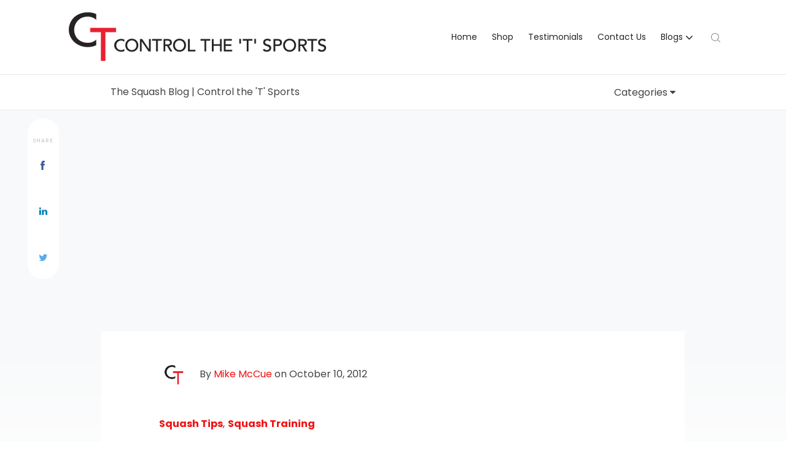

--- FILE ---
content_type: text/html; charset=UTF-8
request_url: https://blog.controlthet.com/blog/early-season-training
body_size: 18655
content:
<!doctype html><html lang="en"><head>
		<meta charset="utf-8">

		<title>Early Season Training</title>
		<meta name="description" content="Early Season Training">

		<link rel="SHORTCUT ICON" href="https://blog.controlthet.com/hubfs/CT_Favicon-1.png">

		<!-- Prototype Mode -->
		

		<!-- Include Font Awesome -->
		<link href="https://maxcdn.bootstrapcdn.com/font-awesome/4.7.0/css/font-awesome.min.css" rel="stylesheet" media="all">

		<!-- Include Bootstrap 4.3.1 -->
		<link href="https://blog.controlthet.com/hubfs/hub_generated/template_assets/1/69926593393/1742722744919/template_bootstrap.min.css" rel="stylesheet" media="all">

		<link rel="stylesheet" type="text/css" href="https://blog.controlthet.com/hubfs/hub_generated/template_assets/1/69925910699/1742722743758/template_sr-base.css">

		<meta name="viewport" content="width=device-width, initial-scale=1">

    <script src="/hs/hsstatic/jquery-libs/static-1.1/jquery/jquery-1.7.1.js"></script>
<script>hsjQuery = window['jQuery'];</script>
    <meta property="og:description" content="Early Season Training">
    <meta property="og:title" content="Early Season Training">
    <meta name="twitter:description" content="Early Season Training">
    <meta name="twitter:title" content="Early Season Training">

    

    
    <style>
a.cta_button{-moz-box-sizing:content-box !important;-webkit-box-sizing:content-box !important;box-sizing:content-box !important;vertical-align:middle}.hs-breadcrumb-menu{list-style-type:none;margin:0px 0px 0px 0px;padding:0px 0px 0px 0px}.hs-breadcrumb-menu-item{float:left;padding:10px 0px 10px 10px}.hs-breadcrumb-menu-divider:before{content:'›';padding-left:10px}.hs-featured-image-link{border:0}.hs-featured-image{float:right;margin:0 0 20px 20px;max-width:50%}@media (max-width: 568px){.hs-featured-image{float:none;margin:0;width:100%;max-width:100%}}.hs-screen-reader-text{clip:rect(1px, 1px, 1px, 1px);height:1px;overflow:hidden;position:absolute !important;width:1px}
</style>


<style>
	.top-bar {
		background-color: rgba(12, 99, 255, 100);
		color: rgba(255, 255, 255);
	}
	.close-top-bar i {
		color:rgba(255, 255, 255);
		opacity: 0.8;
		position: absolute;
		right: 15px;
		font-size: 1.3rem;
		top: 50%;
		-webkit-transform: translateY(-50%);
		    -ms-transform: translateY(-50%);
		        transform: translateY(-50%);
	}
	.navbar-brand:focus,
	.navbar-brand:hover {
		text-decoration: none
	}
	.navbar-nav .nav-link:not(.btn) {
		padding-right: 0;
		padding-left: 0
	}
	.navbar-text {
		display: inline-block;
		padding-top: .25rem;
		padding-bottom: .25rem
	}
	.navbar-collapse {
		flex-basis: 100%;
		flex-grow: 1;
		align-items: center
	}
	.navbar-toggler {
		padding: .25rem .75rem;
		font-size: 1.3375rem;
		line-height: 1;
		background-color: transparent;
		border: .0625rem solid transparent;
		border-radius: .25rem
	}
	@media (max-width:1200px) {


		.navbar-toggler {
			font-size: calc(1.25875rem + .105vw)
		}
	}
	.navbar-toggler:focus,
	.navbar-toggler:hover {
		text-decoration: none
	}
	.navbar-toggler-icon {
		display: inline-block;
		width: 1.5em;
		height: 1.5em;
		vertical-align: middle;
		content: "";
		background-image: none !Important;
	}
	.mobile-only {
		display:block;
	}
	.top-bar ul {
		display:none;
	}
	@media (min-width:1200px) {
		.language-wrapper {
			margin-right: -.75rem;
		}
		.mobile-only {
			display:none;
		}
		.top-bar ul {
			display:block;
		}
		.navbar-expand-xl .navbar-nav .nav-link {
			padding-right: 0.75rem;
			padding-left: 0.75rem;
		}
		.navbar-expand-xl .navbar-toggler {
			display: none
		}
	}
	.navbar-expand {
		flex-flow: row nowrap;
		justify-content: flex-start
	}
	.navbar-expand > .container,
	.navbar-expand > .container-fluid {
		padding-right: 0;
		padding-left: 0
	}
	.navbar-expand .navbar-nav {
		flex-direction: row
	}
	.navbar-expand .navbar-nav .nav-link {
		padding-right: 1rem;
		padding-left: 1rem
	}
	.navbar-expand > .container,
	.navbar-expand > .container-fluid {
		flex-wrap: nowrap
	}
	.navbar-expand .navbar-collapse {
		display: flex!important;
		flex-basis: auto
	}
	.navbar-expand .navbar-toggler {
		display: none
	}
	.sr-navbar .navbar-brand {
		color: rgba(98, 100, 109, .8)
	}
	.sr-navbar .navbar-brand:focus,
	.sr-navbar .navbar-brand:hover {
		color: rgba(98, 100, 109, .8)
	}

	.sr-navbar .navbar-toggler {
		color: #2f3338;
		border-color: transparent;
		border: none;
	}
	.sr-navbar .navbar-text {
		color: #2f3338
	}
	.sr-navbar .navbar-text a {
		color: rgba(98, 100, 109, .8)
	}
	.sr-navbar .navbar-text a:focus,
	.sr-navbar .navbar-text a:hover {
		color: rgba(98, 100, 109, .8)
	}
	.headroom {
		will-change: transform;
		background-color: inherit;
		transition: all .2s ease
	}
	.headroom--pinned,
	.headroom--unpinned,
	.position-fixed {
		position: fixed!important
	}
	@media (prefers-reduced-motion:reduce) {
		.headroom {
			transition: none
		}
	}
	.headroom--pinned {
		transform: translateY(0)
	}
	.headroom--not-top .navbar-theme-default .navbar-brand-light {
		display: none
	}
	.headroom--not-top .navbar-theme-default .navbar-brand-dark {
		display: block
	}
	.navbar .dropdown-menu {
		border: 0;
		padding: .7rem 0;
		margin: 0;
		box-shadow: 0 1rem 3rem rgb(11 11 12 / 5%);
		border-top: 3px solid;
		background-color: #ffffff;
	}
	@keyframes show-navbar-collapse {
		0% {
			opacity: 0;
			transform: scale(.95);
			transform-origin: 100% 0
		}
		100% {
			opacity: 1;
			transform: scale(1)
		}
	}
	.navbar-main {
		position: absolute;
		top: 0;
		width: 100%;
		z-index: 100;
		-webkit-box-shadow: 15px 10px 20px 0 rgba(0, 0, 0, 0.0);
		box-shadow: 15px 10px 20px 0 rgba(0, 0, 0, 0.0);
		-webkit-transition: all 0.2s ease;
		-o-transition: all 0.2s ease;
		transition: all 0.2s ease;
	}
	.headroom--not-top .navbar-main {
		-webkit-box-shadow: 15px 10px 20px 0 rgba(0, 0, 0, 0.05);
		box-shadow: 15px 10px 20px 0 rgba(0, 0, 0, 0.05);
	}
	.navbar .navbar-nav .nav-item .media:not(:last-child) {
		margin-bottom: 1.5rem
	}
	.navbar .navbar-nav .dropdown .dropdown-menu {
		top: calc(100% + 7px);
	}
	.dropdown-menu.show {
		display: block !important;
	}
	.navbar .navbar-nav .dropdown-submenu {
		position: relative
	}
	.navbar .navbar-nav .dropdown-submenu .dropdown-menu {
		display: none;
		top: -5px;
		left: 100%;
		opacity: 0
	}
	.navbar .navbar-nav .nav-link-arrow {
		transition: transform .2s ease
	}
	.dropdown-toggle::after {
		display: none;
	}

	.sr-navbar .navbar-brand-dark {
		display: none
	}
	.sr-navbar .navbar-brand {
		color: #62646d
	}
	.navbar-transparent {
		background-color: transparent;
		border: 0;
		box-shadow: none
	}
	@media (min-width:1200px) {
		.nav-ctas {
			margin-left: 1.25rem;
		}
		.navbar-nav > .nav-item {
			position: relative
		}
		.navbar-nav > .nav-item [data-toggle=dropdown]::after {
			transition: all .2s ease
		}
		.navbar-nav > .nav-item.show [data-toggle=dropdown]::after {
			transform: rotate(180deg)
		}
		.navbar-nav > .nav-item:not(.dropdown):after, .navbar-nav .nav-item.active:after {
			content: '';
			height: 3px;
			transition: .3s ease all;
			position: absolute;
			bottom: 12px;
			left: 50%;
			transform: translateX(-50%);
			width: 0
		}
		.navbar-nav > .nav-item:not(.dropdown):hover:after, .navbar-nav > .nav-item.active:after {
			width: 80%
		}
		.navbar-nav .nav-item.dropdown.active:after {
			left: 46%;
		}
		.navbar-nav > .nav-item.dropdown.active:after {
			width: 76%
		}
		.navbar-nav .nav-link {
			padding-top: 2rem;
			padding-bottom: 2rem;
			border-radius: .25rem
		}
		.navbar-nav .nav-link i {
			margin-right: .3rem;
			font-size: 1.25rem;
		}
		.navbar-nav .nav-link-arrow {
			font-size: 1.5rem;
		}
		.navbar-nav .nav-link-icon {
			padding-left: .5rem;
			padding-right: .5rem;
			font-size: 1rem;
			border-radius: .25rem
		}
		.navbar-nav .nav-link-icon i {
			margin-right: 0
		}
		.navbar-nav .dropdown-menu-right:before {
			right: 20px;
			left: auto
		}
		.navbar-nav .dropdown-menu.show {
			opacity: 1;
			pointer-events: auto;
			animation: show-navbar-dropdown .25s ease forwards
		}
		.navbar-nav .dropdown-menu.close {
			display: block;
			animation: hide-navbar-dropdown .15s ease backwards
		}
		.navbar-nav .dropdown-menu {
			display: block;
			opacity: 0;
			pointer-events: none;
			transition: all .2s ease;
			border-top-left-radius: 0;
			border-top-right-radius: 0;
		}
		.navbar-nav .dropdown-submenu:hover > .dropdown-menu,
		.navbar-nav .dropdown:hover > .dropdown-menu {
			display: block;
			opacity: 1;
			pointer-events: auto;
			transform: translate(0, -7.5px);
		}
		.navbar-nav .dropdown:hover .nav-link > .nav-link-arrow {
			transform: rotate(180deg)
		}
		.navbar-nav .dropdown-submenu:hover .dropdown-item > .nav-link-arrow {
			transform: rotate(90deg)
		}
		.navbar-nav .dropdown-menu-inner {
			position: relative;
			padding: 1rem
		}
		.navbar-transparent .navbar-nav .nav-link.disabled {
			color: rgba(255, 255, 255, .25)
		}
		.navbar-transparent .navbar-brand {
			color: #fff
		}
		.navbar-transparent .navbar-brand:focus,
		.navbar-transparent .navbar-brand:hover {
			color: #fff
		}
		.navbar-collapse > .container,
		.navbar-collapse > .container-fluid {
			display: -ms-flexbox;
			display: flex;
			-ms-flex-wrap: wrap;
			flex-wrap: wrap;
			-ms-flex-align: center;
			align-items: center;
			-ms-flex-pack: justify;
			justify-content: space-between;
			padding: 0;
		}
	}
	.navbar-collapse-header {
		display: none
	}
	@media (max-width:1199.98px) {
		.navbar .navbar-nav .dropdown-submenu.show .dropdown-menu {
			display: block !important;
			opacity: 1 !important;
			pointer-events: all !important;
			margin-left: 2rem;
		}
		.navbar-nav .nav-link {
			padding: .85rem 0
		}
		.navbar-nav .dropdown-menu {
			box-shadow: none;
			min-width: auto
		}
		.navbar-nav .dropdown-menu .media svg {
			width: 30px
		}
		.navbar-collapse {
			width: 100%;
			position: absolute;
			top: 0;
			left: 0;
			right: 0;
			z-index: 1050;
			overflow-y: auto;
			height: calc(100vh)!important;
			opacity: 0
		}
		.navbar-collapse .navbar-toggler {
			position: relative;
			display: inline-block;
			width: 20px;
			height: 20px;
			padding: 0
		}
		.navbar-collapse .navbar-toggler span {
			display: block;
			position: absolute;
			width: 100%;
			height: 2px;
			border-radius: 2px;
			opacity: 1;
			background: #283448
		}
		.navbar-collapse .navbar-collapse-header {
			display: block;
			padding-bottom: 1rem;
		}
		.collapse-close a.fa.fa-times {
			font-size: 1.75rem;
			margin-top: .15rem;
			padding: .25rem 1.05rem;
		}
		.navbar-collapse .collapse-close {
			text-align: right
		}
		.nav-link-arrow {
			font-size: 1.5rem;
		}
		.dropdown.show .nav-link > .nav-link-arrow {
			transform: rotate(180deg);
		}
		.dropdown-submenu.show .dropdown-item > .nav-link-arrow {
			transform: rotate(90deg);
		}
		.navbar-collapse.collapsing,
		.navbar-collapse.show {
			padding: 1rem;
			border-radius: .2rem;
			background-color: #ffffff;
			animation: show-navbar-collapse .2s ease forwards;
			box-shadow: 0 0 20px rgba(0, 0, 0, .1)
		}
		.navbar-collapse.collapsing-out {
			animation: hide-navbar-collapse .2s ease forwards
		}
		@keyframes hide-navbar-collapse {
			from {
				opacity: 1;
				transform: scale(1);
				transform-origin: 100% 0
			}
			to {
				opacity: 0;
				transform: scale(.95)
			}
		}
		@keyframes show-navbar-dropdown {
			0% {
				opacity: 0;
				transform: translate(0, 10px) perspective(200px) rotateX(-2deg);
				transition: visibility .45s, opacity .45s, transform .45s
			}
			100% {
				transform: translate(0, 0);
				opacity: 1
			}
		}

		@keyframes hide-navbar-dropdown {
			from {
				opacity: 1
			}
			to {
				opacity: 0;
				transform: translate(0, 10px)
			}
		}
		@keyframes show-dropdown {
			0% {
				opacity: 0;
				transform-origin: perspective(200px) rotateX(-2deg);
				transition: visibility .45s, opacity .5s
			}
			100% {
				opacity: 1
			}
		}
		@keyframes hide-dropdown {
			from {
				opacity: 1
			}
			to {
				opacity: 0;
				transform: translate(0, 10px)
			}
		}
	}
	.navbar-main {
		padding: 0.5rem 1rem;
	}
	@media (min-width: 1200px) {
		.navbar-main {
			padding: 0rem 5rem;
		}
	}
	.dropdown-menu {
		min-width: 14rem
	}
	.dropdown-menu .dropdown-header,
	.dropdown-menu .dropdown-item {
		padding: .7rem 1.85rem;
	}
	.dropdown-menu .dropdown-header {
		color: #4b4d58;
		font-weight: 600
	}
	.show .dropdown-menu {
		animation: show-dropdown .2s ease forwards !important;
	}
	[data-toggle]:hover {
		cursor: pointer
	}
	.dropdown-toggle:after,
	.dropleft .dropdown-toggle:before,
	.dropright .dropdown-toggle:after,
	.dropup .dropdown-toggle:after {
		display: none
	}
	.headroom--not-top .navbar-theme-default {
		background-color: #ffffff;
		box-shadow: 0 0 30px 0 rgba(119,131,143,0.20);
	}
	.navbar-nav > .nav-item:not(.dropdown):after, .navbar-nav .nav-item.active:after {
		background: #0c63ff;
	}
	.sr-navbar .navbar-nav .nav-link,
	.sr-navbar .navbar-nav .active > .nav-link,
	.globe_class {
		color: #23262a !important;
	}
	.sr-navbar .navbar-nav svg,
	.sr-navbar .navbar-nav svg g {
		fill: #23262a !important;
	}
	.sr-navbar .navbar-nav svg:hover,
	.sr-navbar .navbar-nav svg:hover g {
		fill: #0c63ff !important;
	}
	.toggler path {
		stroke: #23262a;
	}
	.dropdown-item,
	.lang_list_class li a {
		
		color: #23262a !important;
		
	}
	.sr-navbar .navbar-nav .nav-link.disabled {
		color: #23262a !important;
	}
	.navbar .navbar-nav .dropdown .dropdown-item,
	.navbar .navbar-nav .nav-link,
	.lang_list_class li a {
		
		font-weight: normal; text-decoration: none; font-family: Poppins, sans-serif; font-style: normal;
		font-size: 14px;
		
		
	}
	
	.headroom--not-top .navbar-theme-default .nav-link,
	.headroom--not-top .navbar-theme-default .active > .nav-link,
	.headroom--not-top .globe_class,
	.headroom--not-top .lang_list_class li a{
		color: #23262a !important;
	}
	.headroom--not-top .navbar-nav svg,
	.headroom--not-top .navbar-nav svg g {
		fill: #23262a !important;
	}
	.headroom--not-top .navbar-theme-default > .nav-item:not(.dropdown):after,
	.headroom--not-top .navbar-theme-default .nav-item.active:after,
	.headroom--not-top .navbar-theme-default .nav-item:not(.dropdown):after,
	.headroom--not-top .navbar-theme-default .nav-item:after {
		background: #0c63ff;
	}
	.headroom--not-top .navbar-theme-default .toggler path {
		stroke: #23262a;
	}
	
	.sr-navbar .navbar-nav .nav-link:focus,
	.sr-navbar .navbar-nav .nav-link:hover,
	.dropdown-item:focus,
	.dropdown-item:hover,
	.lang_list_class li a:hover,
	.globe_class:hover {
		color: #0c63ff !important;
		background: none;
	}
	

	
	.navbar-main {
		position: relative;
		background-color: #ffffff
	}
	body {
		margin-top: 80px !important;
		-webkit-transition: all 0.2s ease;
		-o-transition: all 0.2s ease;
		transition: all 0.2s ease;
	}
	
	
	
	.headroom--unpinned {
		transform: translateY(-100%)
	}
	
	@media (max-width:1199.98px) {
		.navbar .navbar-nav .dropdown .dropdown-menu {
			border-top: 0;
			border-left: 3px solid;
			border-radius: 0;
		}
	}
	.navbar-collapse-header .container {
		display: block;
	}
	/** Search CSS **/
	.search {
		display: -webkit-box;
		display: -ms-flexbox;
		display: flex;
		-webkit-box-align: center;
		-ms-flex-align: center;
		align-items: center;
		-webkit-box-pack: center;
		-ms-flex-pack: center;
		justify-content: center;
		position: relative;
	}
	input.hs-search-field__input.form-control {
		padding: 0;
		height: auto;
		background: transparent;
		border: none;
		border-bottom: 1px solid #d9d9d9;
		border-radius: 0;
	}
	.navbar-search-form-wrapper {
		position: absolute;
		background: #fff;
		
		right: 100%;
		
		width: 0;
		-webkit-transition: all 0.2s ease;
		-o-transition: all 0.2s ease;
		transition: all 0.2s ease;
		display: -webkit-box;
		display: -ms-flexbox;
		display: flex;
		-webkit-box-align: end;
			-ms-flex-align: end;
				align-items: flex-end;
		opacity: 0;
	}
	.navbar-search-form-wrapper.open {
		opacity: 1;
	}
	.navbar-search-form-wrapper.open {
		width: 250px;
	}
	.navbar-search-form-wrapper .hs-search-field {
		width: 100%;
		-webkit-box-shadow: 0 3px 20px 0 rgba(0,0,0,0.1);
		box-shadow: 0 3px 20px 0 rgba(0,0,0,0.1);
	}
	span.sr-search-toggle {
		position: relative;
		z-index: 1;
	}
	input.hs-search-field__input.form-control {
		color: #262628;
	}
	.sr-nav .hs-menu-depth-1 > a:not(.cta_button), .show-search {
		color: #FFFFFF;
		-webkit-transition: all 0.2s ease;
		-o-transition: all 0.2s ease;
		transition: all 0.2s ease;
	}
	.mobile-nav {
		display:none;
	}
	.desktop-nav {
		display:flex;
	}
	.lang_switcher_class {
		border-color: inherit;
	}
	.globe_class:before {
		content: "\f0ac";
	}
	.globe_class {
		font-family: FontAwesome;
		font-size: 1.5rem;
		text-rendering: auto;
		-webkit-font-smoothing: antialiased;
		-moz-osx-font-smoothing: grayscale;
		background: none !important;
		position: relative;
		padding: 2.7rem 1.5rem 2.7rem 2.25rem;
		display: -webkit-box;
		display: -ms-flexbox;
		display: flex;
		-webkit-box-align: center;
		-ms-flex-align: center;
		align-items: center;
		-webkit-box-pack: center;
		-ms-flex-pack: center;
		justify-content: center;
		border-color: inherit;
	}
	.lang_list_class {
		top: 100% !important;
		left: 60% !important;
		box-shadow: 0 1rem 3rem rgb(11 11 12 / 5%);
		border-top: 2px solid;
		border-color: inherit;
		padding: 0;
		min-width: 12rem;
		padding: .7rem 0;
		background: #fff;
		text-align: left;
	}
	.lang_list_class li {
		border: none !important;
		padding: 0 !important;
	}
	.lang_list_class li a {
		padding: 1rem 1.85rem;
		display: block;
	}
	.lang_list_class:after,
	.lang_list_class:before {
		display: none;
	}
	@media (max-width: 1199.98px) {
		.sr-navbar .navbar-nav .nav-link,
		.sr-navbar .navbar-nav .active > .nav-link,
		.globe_class,
		.lang_list_class li a {
			
			color: #23262a !important;
			
		}
		.sr-navbar .navbar-nav svg,
		.sr-navbar .navbar-nav svg g {
			
			fill: #23262a !important;
			
		}
		.globe_class {
			padding: 1rem 0 2rem 0;
			margin-top: 1.5rem;
			width: 100%;
			font-size: 2rem;
			-webkit-box-pack: start;
			-ms-flex-pack: start;
			justify-content: flex-start;
		}
		.globe_class:hover .lang_list_class {
			display: block;
			left: 0 !important;
			transform: none;
			text-align: left;
			box-shadow: none;
			border-left: 2px solid;
			border-color: inherit;
			border-top: 0;
			width: 100%;
		}
		.mobile-nav {
			display:block;
		}
		.desktop-nav {
			display:none;
		}
		.navbar-collapse .container {
			display: block;
			padding: 0;
		}
		.search {
			-webkit-box-orient: horizontal;
			-webkit-box-direction: reverse;
			-ms-flex-direction: row-reverse;
			flex-direction: row-reverse;
			-webkit-box-pack: end;
			-ms-flex-pack: end;
			justify-content: flex-end;
			margin: 0.5rem 0;
		}
		.navbar-search-form-wrapper {
			width: 265px !important;
			margin-right: 1rem;
			left: 0;
			right: 0;
			opacity: 1;
			position: relative;
		}
		.navbar-search-form-wrapper .hs-search-field {
			-webkit-box-shadow: none;
			box-shadow: none;
		}
		.sr-nav .hs-menu-depth-1 > a:not(.cta_button):hover {
			color: #333;
			opacity: .6;
		}
		input.hs-search-field__input.form-control {
			color: rgba(85,85,8, 5);
		}
		input.hs-search-field__input.form-control {
			border-bottom: 1px solid #333;
		}
	}

	/** Top Bar **/
	.top-bar {
		display:-webkit-box;
		display:-ms-flexbox;
		display:flex;
		-webkit-box-align:space-between;
		-ms-flex-align:space-between;
		align-items:space-between;
		width:100%;
	}
	.top-bar .right {
		text-align:right;
	}
	.top-bar ul {
		padding-left:0;
		margin:0;
	}
	.top-bar ul li {
		list-style-type:none;
		display:inline-block;
		padding:.5rem 0;
	}
	.top-bar ul li a {
		padding-right:2rem;
		color:#fff;
		font-size:0.8rem;
	}
	.top-bar ul li a:hover {
		filter: brightness(110%);
	}
	.top-bar ul li:last-child a {
		padding-right:0;
	}
	nav#navbar-main {
		width:100%;
		top:0;
		z-index:100;
	}
	.top-bar-text p {
		margin:0;
		font-size:0.9rem;
	}
	.top-bar-text {
		padding:0.25rem 2rem;
		text-align:center;
	}
	.close-top-bar i:hover {
		cursor:pointer;
		opacity:1;
	}
</style>

<link rel="stylesheet" href="/hs/hsstatic/AsyncSupport/static-1.501/sass/comments_listing_asset.css">

		<style>
			
			
			.sr-footer-04 .sr-footer-nav .hs-menu-wrapper > ul {
				list-style: none;
				padding: 0;
				margin: 0;
			}
			.sr-footer-04 .sr-footer-nav .hs-menu-wrapper > ul li, .sr-footer-04 .sr-footer-nav .hs-menu-wrapper > ul li a {
				display: inline-block;
				padding-right: 1.475rem;
			}
			.sr-footer-04 .menu-wrapper {
				padding: 2rem 0;
			}
			.sr-footer-04 .sr-footer-nav li a {
				line-height: 2rem;
			}
			.sr-footer-04 .sr-footer-nav li a:not(:hover){
				color: inherit;
			}
			.sr-footer-04 .social {
				list-style: none;
				padding: 0;
				margin: 1rem 0;
			}
			.sr-footer-04 .social li {
				display: inline-block;
				text-align: center;
			}
			.sr-footer-04 .social li a {
				border-bottom: none;
				font-size: 1.4em;
			}
			.sr-footer-04 ul.social li {
				display: inline-block;
				margin-left: 1rem;
			}
			.sr-footer-04 ul.social li i {
				border-radius: 50%;
				padding: 6px;
				margin: 3px;
				opacity: 1;
				background: #87909F;
				color: #fff;
				width: 32px;
				height: 32px;
				line-height: 22px;
				-webkit-transition: all ease-in-out .3s;
				-o-transition: all ease-in-out .3s;
				transition: all ease-in-out .3s;
				font-size: 18px;
			}
			.sr-footer-04 ul.social li a:hover i {
				opacity: .75;
			}
			.sr-footer-04 ul.social li:hover, ul.social li a:hover  {
				opacity: 1;
			}
			.sr-footer-04 .footer-logo {
				margin-bottom: .8rem;
				
				padding-bottom: 3rem;
				
			}
			.sr-footer-04 ul.hs-menu-children-wrapper {
				list-style-type: none;
				padding: 0;
			}
			.sr-footer-04 li.hs-menu-item.hs-menu-depth-2 a {
				padding: 8px 20px;
				display: block;
			}
			.sr-footer-04 li.hs-menu-item.hs-menu-depth-2 a:hover {
				background: #000;
				color: #fff;
			}
			.sr-footer-04 .row.footer-row {
				-webkit-box-align: center;
				-ms-flex-align: center;
				align-items: center;
			}
			.sr-footer-04 .footer-logo-social img {
				max-width: 100%;
				height: auto;
			}
			@media only screen and (max-width: 768px) { 
				.sr-footer-04 ul.social li {
					margin-right: 1rem;
					margin-left: 0;
				}
				.row.footer-row {
					-webkit-box-orient: vertical;
					-webkit-box-direction: reverse;
					-ms-flex-direction: column-reverse;
					flex-direction: column-reverse;
				}
				.sr-footer-04 .social {
					padding-bottom: 2rem;
					padding-top: 0;
				}
				.sr-footer-04 .sr-footer-nav .hs-menu-wrapper > ul li, .sr-footer-04 .sr-footer-nav .hs-menu-wrapper > ul li a {
					line-height: 3;
				}
			}
		
		</style>
	
<style>
  @font-face {
    font-family: "Poppins";
    font-weight: 700;
    font-style: normal;
    font-display: swap;
    src: url("/_hcms/googlefonts/Poppins/700.woff2") format("woff2"), url("/_hcms/googlefonts/Poppins/700.woff") format("woff");
  }
  @font-face {
    font-family: "Poppins";
    font-weight: 300;
    font-style: normal;
    font-display: swap;
    src: url("/_hcms/googlefonts/Poppins/300.woff2") format("woff2"), url("/_hcms/googlefonts/Poppins/300.woff") format("woff");
  }
  @font-face {
    font-family: "Poppins";
    font-weight: 600;
    font-style: normal;
    font-display: swap;
    src: url("/_hcms/googlefonts/Poppins/600.woff2") format("woff2"), url("/_hcms/googlefonts/Poppins/600.woff") format("woff");
  }
  @font-face {
    font-family: "Poppins";
    font-weight: 400;
    font-style: normal;
    font-display: swap;
    src: url("/_hcms/googlefonts/Poppins/regular.woff2") format("woff2"), url("/_hcms/googlefonts/Poppins/regular.woff") format("woff");
  }
  @font-face {
    font-family: "Quicksand";
    font-weight: 400;
    font-style: normal;
    font-display: swap;
    src: url("/_hcms/googlefonts/Quicksand/regular.woff2") format("woff2"), url("/_hcms/googlefonts/Quicksand/regular.woff") format("woff");
  }
  @font-face {
    font-family: "Quicksand";
    font-weight: 700;
    font-style: normal;
    font-display: swap;
    src: url("/_hcms/googlefonts/Quicksand/700.woff2") format("woff2"), url("/_hcms/googlefonts/Quicksand/700.woff") format("woff");
  }
</style>

    <script type="application/ld+json">
{
  "mainEntityOfPage" : {
    "@type" : "WebPage",
    "@id" : "https://blog.controlthet.com/blog/early-season-training"
  },
  "author" : {
    "name" : "Mike McCue",
    "url" : "https://blog.controlthet.com/blog/author/mike-mccue",
    "@type" : "Person"
  },
  "headline" : "Early Season Training",
  "datePublished" : "2012-10-11T01:26:28.000Z",
  "dateModified" : "2022-05-29T10:59:40.699Z",
  "publisher" : {
    "name" : "Control the 'T' Sports",
    "logo" : {
      "url" : "https://cdn2.hubspot.net/hubfs/6230733/CT_with_name.png",
      "@type" : "ImageObject"
    },
    "@type" : "Organization"
  },
  "@context" : "https://schema.org",
  "@type" : "BlogPosting"
}
</script>


    
<!--  Added by GoogleAnalytics integration -->
<script>
var _hsp = window._hsp = window._hsp || [];
_hsp.push(['addPrivacyConsentListener', function(consent) { if (consent.allowed || (consent.categories && consent.categories.analytics)) {
  (function(i,s,o,g,r,a,m){i['GoogleAnalyticsObject']=r;i[r]=i[r]||function(){
  (i[r].q=i[r].q||[]).push(arguments)},i[r].l=1*new Date();a=s.createElement(o),
  m=s.getElementsByTagName(o)[0];a.async=1;a.src=g;m.parentNode.insertBefore(a,m)
})(window,document,'script','//www.google-analytics.com/analytics.js','ga');
  ga('create','UA-7212282-1','auto');
  ga('send','pageview');
}}]);
</script>

<!-- /Added by GoogleAnalytics integration -->

<!--  Added by GoogleAnalytics4 integration -->
<script>
var _hsp = window._hsp = window._hsp || [];
window.dataLayer = window.dataLayer || [];
function gtag(){dataLayer.push(arguments);}

var useGoogleConsentModeV2 = true;
var waitForUpdateMillis = 1000;


if (!window._hsGoogleConsentRunOnce) {
  window._hsGoogleConsentRunOnce = true;

  gtag('consent', 'default', {
    'ad_storage': 'denied',
    'analytics_storage': 'denied',
    'ad_user_data': 'denied',
    'ad_personalization': 'denied',
    'wait_for_update': waitForUpdateMillis
  });

  if (useGoogleConsentModeV2) {
    _hsp.push(['useGoogleConsentModeV2'])
  } else {
    _hsp.push(['addPrivacyConsentListener', function(consent){
      var hasAnalyticsConsent = consent && (consent.allowed || (consent.categories && consent.categories.analytics));
      var hasAdsConsent = consent && (consent.allowed || (consent.categories && consent.categories.advertisement));

      gtag('consent', 'update', {
        'ad_storage': hasAdsConsent ? 'granted' : 'denied',
        'analytics_storage': hasAnalyticsConsent ? 'granted' : 'denied',
        'ad_user_data': hasAdsConsent ? 'granted' : 'denied',
        'ad_personalization': hasAdsConsent ? 'granted' : 'denied'
      });
    }]);
  }
}

gtag('js', new Date());
gtag('set', 'developer_id.dZTQ1Zm', true);
gtag('config', 'G-8WS0FY95X5');
</script>
<script async src="https://www.googletagmanager.com/gtag/js?id=G-8WS0FY95X5"></script>

<!-- /Added by GoogleAnalytics4 integration -->

<!--  Added by GoogleTagManager integration -->
<script>
var _hsp = window._hsp = window._hsp || [];
window.dataLayer = window.dataLayer || [];
function gtag(){dataLayer.push(arguments);}

var useGoogleConsentModeV2 = true;
var waitForUpdateMillis = 1000;



var hsLoadGtm = function loadGtm() {
    if(window._hsGtmLoadOnce) {
      return;
    }

    if (useGoogleConsentModeV2) {

      gtag('set','developer_id.dZTQ1Zm',true);

      gtag('consent', 'default', {
      'ad_storage': 'denied',
      'analytics_storage': 'denied',
      'ad_user_data': 'denied',
      'ad_personalization': 'denied',
      'wait_for_update': waitForUpdateMillis
      });

      _hsp.push(['useGoogleConsentModeV2'])
    }

    (function(w,d,s,l,i){w[l]=w[l]||[];w[l].push({'gtm.start':
    new Date().getTime(),event:'gtm.js'});var f=d.getElementsByTagName(s)[0],
    j=d.createElement(s),dl=l!='dataLayer'?'&l='+l:'';j.async=true;j.src=
    'https://www.googletagmanager.com/gtm.js?id='+i+dl;f.parentNode.insertBefore(j,f);
    })(window,document,'script','dataLayer','GTM-PL76DPK');

    window._hsGtmLoadOnce = true;
};

_hsp.push(['addPrivacyConsentListener', function(consent){
  if(consent.allowed || (consent.categories && consent.categories.analytics)){
    hsLoadGtm();
  }
}]);

</script>

<!-- /Added by GoogleTagManager integration -->



<link rel="amphtml" href="https://blog.controlthet.com/blog/early-season-training?hs_amp=true">

<meta property="og:url" content="https://blog.controlthet.com/blog/early-season-training">
<meta name="twitter:card" content="summary">

<link rel="canonical" href="https://blog.controlthet.com/blog/early-season-training">

<meta property="og:type" content="article">
<link rel="alternate" type="application/rss+xml" href="https://blog.controlthet.com/blog/rss.xml">
<meta name="twitter:domain" content="blog.controlthet.com">
<script src="//platform.linkedin.com/in.js" type="text/javascript">
    lang: en_US
</script>

<meta http-equiv="content-language" content="en">







		<link rel="stylesheet" type="text/css" href="https://blog.controlthet.com/hubfs/hub_generated/template_assets/1/69927095687/1742722748945/template_custom-styles.min.css">

		

	<meta name="generator" content="HubSpot"></head>

	<body class="blog blog-single" data-spy="scroll" data-target=".pin-nav" data-offset="50">
<!--  Added by GoogleTagManager integration -->
<noscript><iframe src="https://www.googletagmanager.com/ns.html?id=GTM-PL76DPK" height="0" width="0" style="display:none;visibility:hidden"></iframe></noscript>

<!-- /Added by GoogleTagManager integration -->

		<link rel="stylesheet" type="text/css" href="https://blog.controlthet.com/hubfs/hub_generated/template_assets/1/69927116631/1742722749385/template_sr-blog.css">

		<div id="hs_cos_wrapper_Nav_Dropdown_01" class="hs_cos_wrapper hs_cos_wrapper_widget hs_cos_wrapper_type_module" style="" data-hs-cos-general-type="widget" data-hs-cos-type="module"><nav id="navbar-main" class="headroom headroom--not-bottom headroom--pinned headroom--top">
	
	<div class="navbar navbar-main navbar-expand-xl navbar-theme-default sr-navbar">
		<div class="container">
			<a class="navbar-brand" href="https://blog.controlthet.com/blog">
				
					
					
					
					<img src="https://blog.controlthet.com/hs-fs/hubfs/Imported_Blog_Media/CTSPORTSLOGOsmall.png?width=300&amp;height=75&amp;name=CTSPORTSLOGOsmall.png" alt="CTSPORTSLOGOsmall" loading="" width="300" height="75" class="navbar-brand-dark" srcset="https://blog.controlthet.com/hs-fs/hubfs/Imported_Blog_Media/CTSPORTSLOGOsmall.png?width=150&amp;height=38&amp;name=CTSPORTSLOGOsmall.png 150w, https://blog.controlthet.com/hs-fs/hubfs/Imported_Blog_Media/CTSPORTSLOGOsmall.png?width=300&amp;height=75&amp;name=CTSPORTSLOGOsmall.png 300w, https://blog.controlthet.com/hs-fs/hubfs/Imported_Blog_Media/CTSPORTSLOGOsmall.png?width=450&amp;height=113&amp;name=CTSPORTSLOGOsmall.png 450w, https://blog.controlthet.com/hs-fs/hubfs/Imported_Blog_Media/CTSPORTSLOGOsmall.png?width=600&amp;height=150&amp;name=CTSPORTSLOGOsmall.png 600w, https://blog.controlthet.com/hs-fs/hubfs/Imported_Blog_Media/CTSPORTSLOGOsmall.png?width=750&amp;height=188&amp;name=CTSPORTSLOGOsmall.png 750w, https://blog.controlthet.com/hs-fs/hubfs/Imported_Blog_Media/CTSPORTSLOGOsmall.png?width=900&amp;height=225&amp;name=CTSPORTSLOGOsmall.png 900w" sizes="(max-width: 300px) 100vw, 300px">
				

				
					
					
					
					<img src="https://blog.controlthet.com/hs-fs/hubfs/CT_Logo1.png?width=450&amp;height=111&amp;name=CT_Logo1.png" alt="CT_Logo1" loading="" width="450" height="111" class="navbar-brand-light" srcset="https://blog.controlthet.com/hs-fs/hubfs/CT_Logo1.png?width=225&amp;height=56&amp;name=CT_Logo1.png 225w, https://blog.controlthet.com/hs-fs/hubfs/CT_Logo1.png?width=450&amp;height=111&amp;name=CT_Logo1.png 450w, https://blog.controlthet.com/hs-fs/hubfs/CT_Logo1.png?width=675&amp;height=167&amp;name=CT_Logo1.png 675w, https://blog.controlthet.com/hs-fs/hubfs/CT_Logo1.png?width=900&amp;height=222&amp;name=CT_Logo1.png 900w, https://blog.controlthet.com/hs-fs/hubfs/CT_Logo1.png?width=1125&amp;height=278&amp;name=CT_Logo1.png 1125w, https://blog.controlthet.com/hs-fs/hubfs/CT_Logo1.png?width=1350&amp;height=333&amp;name=CT_Logo1.png 1350w" sizes="(max-width: 450px) 100vw, 450px">
				
			</a>
			<div class="navbar-collapse collapse" id="navbar_global">

				<div class="container">
					<div class="navbar-collapse-header">
						<div class="row">
							<div class="col-6 collapse-brand">
								<a href="https://blog.controlthet.com/blog">    <img src="https://blog.controlthet.com/hs-fs/hubfs/CT_Logo1.png?width=450&amp;height=111&amp;name=CT_Logo1.png" alt="CT_Logo1" loading="" width="450" height="111" srcset="https://blog.controlthet.com/hs-fs/hubfs/CT_Logo1.png?width=225&amp;height=56&amp;name=CT_Logo1.png 225w, https://blog.controlthet.com/hs-fs/hubfs/CT_Logo1.png?width=450&amp;height=111&amp;name=CT_Logo1.png 450w, https://blog.controlthet.com/hs-fs/hubfs/CT_Logo1.png?width=675&amp;height=167&amp;name=CT_Logo1.png 675w, https://blog.controlthet.com/hs-fs/hubfs/CT_Logo1.png?width=900&amp;height=222&amp;name=CT_Logo1.png 900w, https://blog.controlthet.com/hs-fs/hubfs/CT_Logo1.png?width=1125&amp;height=278&amp;name=CT_Logo1.png 1125w, https://blog.controlthet.com/hs-fs/hubfs/CT_Logo1.png?width=1350&amp;height=333&amp;name=CT_Logo1.png 1350w" sizes="(max-width: 450px) 100vw, 450px"> </a>
							</div>
							<div class="col-6 collapse-close">
								<a href="#navbar_global" role="button" class="fa fa-times" data-toggle="collapse" data-target="#navbar_global" aria-controls="navbar_global" aria-expanded="false" aria-label="Toggle navigation"></a>
							</div>
						</div>
					</div>

					
					
					

					

					

					

					<ul class="navbar-nav navbar-nav-hover justify-content-center ml-auto desktop-nav">
						
						<li class="nav-item  ">
							
							<a href="https://blog.controlthet.com/blog" class="nav-link">Home</a>
							
						</li>
						
						<li class="nav-item  ">
							
							<a href="https://controlthet.com/collections/squash" class="nav-link">Shop</a>
							
						</li>
						
						<li class="nav-item  ">
							
							<a href="https://controlthet.com/pages/control-the-t-sports-testimonials" class="nav-link">Testimonials</a>
							
						</li>
						
						<li class="nav-item  ">
							
							<a href="https://controlthet.com/pages/contact-us" class="nav-link">Contact Us</a>
							
						</li>
						
						<li class="nav-item  dropdown">
							
							<a href="" class="nav-link nav-link-d d-flex align-items-center" data-toggle="dropdown" role="button"><span class="nav-link-inner-text mr-1">Blogs</span> <i class="fa fa-angle-down nav-link-arrow"></i></a>
							<ul class="dropdown-menu border-primary">
								
								<li class="dropdown-submenu ">
									
									<a href="https://blog.controlthet.com/pickleball" class="dropdown-item">Pickleball Blog</a>
									
								</li>
								
								<li class="dropdown-submenu ">
									
									<a href="https://blog.controlthet.com/blog" class="dropdown-item">Squash Blog</a>
									
								</li>
								
								<li class="dropdown-submenu ">
									
									<a href="https://blog.controlthet.com/tennis" class="dropdown-item">Tennis Blog</a>
									
								</li>
								
							</ul>
							
						</li>
						

						<!-- topbar left menu -->
						
						<!-- topbar right menu -->
						

						
						<li>
							<div class="search">
								<span class="nav-link sr-search-toggle">
									<a class="show-search" href="#">
										<!--?xml version="1.0" encoding="UTF-8"?-->
										<svg width="15px" height="15px" viewbox="0 0 15 15" version="1.1" xmlns="http://www.w3.org/2000/svg" xmlns:xlink="http://www.w3.org/1999/xlink">
											<g id="Pages" stroke="none" stroke-width="1" fill="none" fill-rule="evenodd" opacity="0.600000024">
												<g id="Homepage" transform="translate(-1227.000000, -55.000000)" fill="#262628" fill-rule="nonzero">
													<g id="masthead">
														<g id="nav" transform="translate(50.000000, 34.000000)">
															<g id="Group-23" transform="translate(496.000000, 0.000000)">
																<g id="Group-22" transform="translate(0.000000, 18.000000)">
																	<g id="magnifying-glass-(1)" transform="translate(681.000000, 3.000000)">
																		<path d="M14.8702595,14.2350333 L11.2242182,10.5898004 C12.2022621,9.46563193 12.7944112,7.99889135 12.7944112,6.39578714 C12.7944112,2.86696231 9.92348636,0 6.39720559,0 C2.86759814,0 0,2.87028825 0,6.39578714 C0,9.92128603 2.87092482,12.7915743 6.39720559,12.7915743 C8.00066534,12.7915743 9.4677312,12.1995565 10.592149,11.2217295 L14.2381903,14.8669623 C14.324684,14.9534368 14.4411178,15 14.5542249,15 C14.667332,15 14.7837658,14.9567627 14.8702595,14.8669623 C15.0432468,14.6940133 15.0432468,14.4079823 14.8702595,14.2350333 Z M0.894876913,6.39578714 C0.894876913,3.36252772 3.36327345,0.898004435 6.39387891,0.898004435 C9.42781104,0.898004435 11.8928809,3.36585366 11.8928809,6.39578714 C11.8928809,9.42572062 9.42781104,11.8968958 6.39387891,11.8968958 C3.36327345,11.8968958 0.894876913,9.42904656 0.894876913,6.39578714 Z" id="icon-search"></path>
																	</g>
																</g>
															</g>
														</g>
													</g>
												</g>
											</g>
										</svg>
									</a>
								</span>
								<div class="navbar-search-form-wrapper active">
									<div class="hs-search-field">
										<div class="hs-search-field__bar">
											<form action="/hs-search-results">
												<input type="text" class="hs-search-field__input form-control" name="term" autocomplete="off" aria-label="Search">
											</form>
										</div>
									</div>
								</div>
							</div>
						</li>
						
					</ul>
					<!-- mobile nav -->
					<ul class="navbar-nav navbar-nav-hover justify-content-center ml-auto mobile-nav">
						
						<li class="nav-item  ">
							
							<a href="https://blog.controlthet.com/blog" class="nav-link">Home</a>
							
						</li>
						
						<li class="nav-item  ">
							
							<a href="https://controlthet.com/collections/squash" class="nav-link">Shop</a>
							
						</li>
						
						<li class="nav-item  ">
							
							<a href="https://controlthet.com/pages/control-the-t-sports-testimonials" class="nav-link">Testimonials</a>
							
						</li>
						
						<li class="nav-item  ">
							
							<a href="https://controlthet.com/pages/contact-us" class="nav-link">Contact Us</a>
							
						</li>
						
						<li class="nav-item  dropdown">
							
							<a href="" class="nav-link d-flex align-items-center nav-link-d" data-toggle="dropdown" role="button"><span class="nav-link-inner-text mr-1">Blogs</span> <i class="fa fa-angle-down nav-link-arrow"></i></a>
							<ul class="dropdown-menu border-primary">
								
								
								<li class="dropdown-submenu ">
									
									<a href="https://blog.controlthet.com/pickleball" class="dropdown-item">Pickleball Blog</a>
									
								</li>
								
								<li class="dropdown-submenu ">
									
									<a href="https://blog.controlthet.com/blog" class="dropdown-item">Squash Blog</a>
									
								</li>
								
								<li class="dropdown-submenu ">
									
									<a href="https://blog.controlthet.com/tennis" class="dropdown-item">Tennis Blog</a>
									
								</li>
								
							</ul>
							
						</li>
						

						<!-- topbar left menu -->
						
						<!-- topbar right menu -->
						

						
						<li>
							<div class="search">
								<span class="nav-link sr-search-toggle">
									<a class="show-search" href="#">
										<!--?xml version="1.0" encoding="UTF-8"?-->
										<svg width="15px" height="15px" viewbox="0 0 15 15" version="1.1" xmlns="http://www.w3.org/2000/svg" xmlns:xlink="http://www.w3.org/1999/xlink">
											<g id="Pages" stroke="none" stroke-width="1" fill="none" fill-rule="evenodd" opacity="0.600000024">
												<g id="Homepage" transform="translate(-1227.000000, -55.000000)" fill="#262628" fill-rule="nonzero">
													<g id="masthead">
														<g id="nav" transform="translate(50.000000, 34.000000)">
															<g id="Group-23" transform="translate(496.000000, 0.000000)">
																<g id="Group-22" transform="translate(0.000000, 18.000000)">
																	<g id="magnifying-glass-(1)" transform="translate(681.000000, 3.000000)">
																		<path d="M14.8702595,14.2350333 L11.2242182,10.5898004 C12.2022621,9.46563193 12.7944112,7.99889135 12.7944112,6.39578714 C12.7944112,2.86696231 9.92348636,0 6.39720559,0 C2.86759814,0 0,2.87028825 0,6.39578714 C0,9.92128603 2.87092482,12.7915743 6.39720559,12.7915743 C8.00066534,12.7915743 9.4677312,12.1995565 10.592149,11.2217295 L14.2381903,14.8669623 C14.324684,14.9534368 14.4411178,15 14.5542249,15 C14.667332,15 14.7837658,14.9567627 14.8702595,14.8669623 C15.0432468,14.6940133 15.0432468,14.4079823 14.8702595,14.2350333 Z M0.894876913,6.39578714 C0.894876913,3.36252772 3.36327345,0.898004435 6.39387891,0.898004435 C9.42781104,0.898004435 11.8928809,3.36585366 11.8928809,6.39578714 C11.8928809,9.42572062 9.42781104,11.8968958 6.39387891,11.8968958 C3.36327345,11.8968958 0.894876913,9.42904656 0.894876913,6.39578714 Z" id="icon-search"></path>
																	</g>
																</g>
															</g>
														</g>
													</g>
												</g>
											</g>
										</svg>
									</a>
								</span>
								<div class="navbar-search-form-wrapper active">
									<div class="hs-search-field">
										<div class="hs-search-field__bar">
											<form action="/hs-search-results">
												<input type="text" class="hs-search-field__input form-control" name="term" autocomplete="off" aria-label="Search">
											</form>
										</div>
									</div>
								</div>
							</div>
						</li>
						
					</ul>
					

					

					
				</div>



			</div>
			<div class="d-flex d-xl-none align-items-center">
				<button class="navbar-toggler" type="button" data-toggle="collapse" data-target="#navbar_global" aria-controls="navbar_global" aria-expanded="false" aria-label="Toggle navigation"><span class="navbar-toggler-icon"><svg class="toggler" viewbox="0 0 30 30" xmlns="http://www.w3.org/2000/svg"><path stroke-width="2" stroke-linecap="round" stroke-miterlimit="10" d="M4 7h22M4 15h22M4 23h22" /></svg></span></button>
			</div>
		</div>
	</div>
</nav>




	

</div>

		
		<div class="sr-sticky-breadcrumb">
			<div class="sr-sticky-breadcrumb-heading">
				<div class="container">
					<div class="row">
						<div class="col-md-10 offset-md-1">
							<div class="row d-flex justify-content-between">
								<div class="col-auto">
									<a href="https://blog.controlthet.com/blog">The Squash Blog | Control the 'T' Sports</a>
								</div>
								<div class="col-auto">
									<a href="#" class="sr-sticky-breadcrumb-trigger">
										Categories
									</a>
								</div>
							</div>
						</div>
					</div>
				</div>
			</div>
			<div class="sr-sticky-breadcrumb-categories">
				<div class="container">
					<strong>Browse All Categories</strong>
					
					<ul>
						
						<li><a href="https://blog.controlthet.com/blog/tag/squash-tips">Squash Tips</a></li>
						
						<li><a href="https://blog.controlthet.com/blog/tag/squash">squash</a></li>
						
						<li><a href="https://blog.controlthet.com/blog/tag/review">Review</a></li>
						
						<li><a href="https://blog.controlthet.com/blog/tag/squash-training">Squash Training</a></li>
						
						<li><a href="https://blog.controlthet.com/blog/tag/psa">PSA</a></li>
						
						<li><a href="https://blog.controlthet.com/blog/tag/squash-racquet-2">Squash Racquet</a></li>
						
						<li><a href="https://blog.controlthet.com/blog/tag/review-2">review</a></li>
						
						<li><a href="https://blog.controlthet.com/blog/tag/news">News</a></li>
						
						<li><a href="https://blog.controlthet.com/blog/tag/training">training</a></li>
						
						<li><a href="https://blog.controlthet.com/blog/tag/squash-tips-2">squash tips</a></li>
						
						<li><a href="https://blog.controlthet.com/blog/tag/squash-training-2">squash training</a></li>
						
						<li><a href="https://blog.controlthet.com/blog/tag/uncategorized">Uncategorized</a></li>
						
						<li><a href="https://blog.controlthet.com/blog/tag/dunlop">Dunlop</a></li>
						
						<li><a href="https://blog.controlthet.com/blog/tag/squash-racquet-review">Squash Racquet Review</a></li>
						
						<li><a href="https://blog.controlthet.com/blog/tag/black-knight">Black Knight</a></li>
						
						<li><a href="https://blog.controlthet.com/blog/tag/player-profile">Player Profile</a></li>
						
						<li><a href="https://blog.controlthet.com/blog/tag/squash-shoes">Squash Shoes</a></li>
						
						<li><a href="https://blog.controlthet.com/blog/tag/ramy-ashour">Ramy Ashour</a></li>
						
						<li><a href="https://blog.controlthet.com/blog/tag/salming">Salming</a></li>
						
						<li><a href="https://blog.controlthet.com/blog/tag/tips">tips</a></li>
						
						<li><a href="https://blog.controlthet.com/blog/tag/learn-more-about-squash">Learn more about squash</a></li>
						
						<li><a href="https://blog.controlthet.com/blog/tag/nick-matthew">nick matthew</a></li>
						
						<li><a href="https://blog.controlthet.com/blog/tag/harrow">Harrow</a></li>
						
						<li><a href="https://blog.controlthet.com/blog/tag/press-releases">Press Releases</a></li>
						
						<li><a href="https://blog.controlthet.com/blog/tag/tactics">tactics</a></li>
						
						<li><a href="https://blog.controlthet.com/blog/tag/amr-shabana">Amr Shabana</a></li>
						
						<li><a href="https://blog.controlthet.com/blog/tag/indoor-court-shoes">Indoor Court Shoes</a></li>
						
						<li><a href="https://blog.controlthet.com/blog/tag/prince">prince</a></li>
						
						<li><a href="https://blog.controlthet.com/blog/tag/racquet">racquet</a></li>
						
						<li><a href="https://blog.controlthet.com/blog/tag/fitness">Fitness</a></li>
						
						<li><a href="https://blog.controlthet.com/blog/tag/guides">Guides</a></li>
						
						<li><a href="https://blog.controlthet.com/blog/tag/jonathon-power">Jonathon Power</a></li>
						
						<li><a href="https://blog.controlthet.com/blog/tag/product-announcement">Product Announcement</a></li>
						
						<li><a href="https://blog.controlthet.com/blog/tag/mike-mccue">Mike McCue</a></li>
						
						<li><a href="https://blog.controlthet.com/blog/tag/asics">asics</a></li>
						
						<li><a href="https://blog.controlthet.com/blog/tag/squash-racquet">squash racquet</a></li>
						
						<li><a href="https://blog.controlthet.com/blog/tag/tecnifibre">tecnifibre</a></li>
						
						<li><a href="https://blog.controlthet.com/blog/tag/asics-2">Asics</a></li>
						
						<li><a href="https://blog.controlthet.com/blog/tag/eye-rackets">Eye Rackets</a></li>
						
						<li><a href="https://blog.controlthet.com/blog/tag/head-2">Head</a></li>
						
						<li><a href="https://blog.controlthet.com/blog/tag/james-willstrop">James Willstrop</a></li>
						
						<li><a href="https://blog.controlthet.com/blog/tag/pro-squash-tour">Pro Squash Tour</a></li>
						
						<li><a href="https://blog.controlthet.com/blog/tag/review-indoor-court-shoes">Review Indoor Court Shoes</a></li>
						
						<li><a href="https://blog.controlthet.com/blog/tag/squash-racquets">Squash Racquets</a></li>
						
						<li><a href="https://blog.controlthet.com/blog/tag/pro-squash">pro squash</a></li>
						
						<li><a href="https://blog.controlthet.com/blog/tag/dunlop-aerogel-4d-evolution-120">Dunlop Aerogel 4D Evolution 120</a></li>
						
						<li><a href="https://blog.controlthet.com/blog/tag/psa-tour">PSA Tour</a></li>
						
						<li><a href="https://blog.controlthet.com/blog/tag/focus">focus</a></li>
						
						<li><a href="https://blog.controlthet.com/blog/tag/head">head</a></li>
						
						<li><a href="https://blog.controlthet.com/blog/tag/mental">mental</a></li>
						
						<li><a href="https://blog.controlthet.com/blog/tag/tournament">Tournament</a></li>
						
						<li><a href="https://blog.controlthet.com/blog/tag/movement">movement</a></li>
						
						<li><a href="https://blog.controlthet.com/blog/tag/practice">practice</a></li>
						
						<li><a href="https://blog.controlthet.com/blog/tag/squash-gear">squash gear</a></li>
						
						<li><a href="https://blog.controlthet.com/blog/tag/david-palmer">David Palmer</a></li>
						
						<li><a href="https://blog.controlthet.com/blog/tag/dunlop-aerogel-4d-max">Dunlop Aerogel 4D Max</a></li>
						
						<li><a href="https://blog.controlthet.com/blog/tag/hi-tec">Hi-Tec</a></li>
						
						<li><a href="https://blog.controlthet.com/blog/tag/karim-abdel-gawad">Karim Abdel Gawad</a></li>
						
						<li><a href="https://blog.controlthet.com/blog/tag/nick-sachvie">Nick Sachvie</a></li>
						
						<li><a href="https://blog.controlthet.com/blog/tag/psasquashtv">PSASquashTV</a></li>
						
						<li><a href="https://blog.controlthet.com/blog/tag/deception">deception</a></li>
						
						<li><a href="https://blog.controlthet.com/blog/tag/paul-coll">paul coll</a></li>
						
						<li><a href="https://blog.controlthet.com/blog/tag/racquet-preparation">racquet preparation</a></li>
						
						<li><a href="https://blog.controlthet.com/blog/tag/shoes">shoes</a></li>
						
						<li><a href="https://blog.controlthet.com/blog/tag/winning">winning</a></li>
						
						<li><a href="https://blog.controlthet.com/blog/tag/prince-2">Prince</a></li>
						
						<li><a href="https://blog.controlthet.com/blog/tag/samantha-cornett">Samantha Cornett</a></li>
						
						<li><a href="https://blog.controlthet.com/blog/tag/beginner-tips">beginner tips</a></li>
						
						<li><a href="https://blog.controlthet.com/blog/tag/canada">canada</a></li>
						
						<li><a href="https://blog.controlthet.com/blog/tag/mental-toughness">mental toughness</a></li>
						
						<li><a href="https://blog.controlthet.com/blog/tag/mohamed-elshorbagy">mohamed elshorbagy</a></li>
						
						<li><a href="https://blog.controlthet.com/blog/tag/national-squash-academy">national squash academy</a></li>
						
						<li><a href="https://blog.controlthet.com/blog/tag/tournaments">tournaments</a></li>
						
						<li><a href="https://blog.controlthet.com/blog/tag/volley">volley</a></li>
						
						<li><a href="https://blog.controlthet.com/blog/tag/beginner-squash">Beginner Squash</a></li>
						
						<li><a href="https://blog.controlthet.com/blog/tag/biomimetic">Biomimetic</a></li>
						
						<li><a href="https://blog.controlthet.com/blog/tag/british-open">British Open</a></li>
						
						<li><a href="https://blog.controlthet.com/blog/tag/cameron-seth">Cameron Seth</a></li>
						
						<li><a href="https://blog.controlthet.com/blog/tag/control-the-t">Control the 'T'</a></li>
						
						<li><a href="https://blog.controlthet.com/blog/tag/dunlop-aerogel-4d-elite">Dunlop Aerogel 4D Elite</a></li>
						
						<li><a href="https://blog.controlthet.com/blog/tag/dunlop-aerogel-4d-ultimate">Dunlop Aerogel 4D Ultimate</a></li>
						
						<li><a href="https://blog.controlthet.com/blog/tag/gregory-gaultier">Gregory Gaultier</a></li>
						
						<li><a href="https://blog.controlthet.com/blog/tag/gregory-gauthier">Gregory Gauthier</a></li>
						
						<li><a href="https://blog.controlthet.com/blog/tag/harrow-vibe">Harrow Vibe</a></li>
						
						<li><a href="https://blog.controlthet.com/blog/tag/infinity-flare">Infinity Flare</a></li>
						
						<li><a href="https://blog.controlthet.com/blog/tag/race-r1">Race R1</a></li>
						
						<li><a href="https://blog.controlthet.com/blog/tag/racquet-review">Racquet review</a></li>
						
						<li><a href="https://blog.controlthet.com/blog/tag/squash-tv">Squash TV</a></li>
						
						<li><a href="https://blog.controlthet.com/blog/tag/tecnifibre-dynergy-apx">Tecnifibre Dynergy APX</a></li>
						
						<li><a href="https://blog.controlthet.com/blog/tag/viper">Viper</a></li>
						
						<li><a href="https://blog.controlthet.com/blog/tag/asics-gel-blast-3">asics gel blast 3</a></li>
						
						<li><a href="https://blog.controlthet.com/blog/tag/drill">drill</a></li>
						
						<li><a href="https://blog.controlthet.com/blog/tag/drills">drills</a></li>
						
						<li><a href="https://blog.controlthet.com/blog/tag/foot-work">foot work</a></li>
						
						<li><a href="https://blog.controlthet.com/blog/tag/improve-game">improve game</a></li>
						
						<li><a href="https://blog.controlthet.com/blog/tag/improve-squash-game">improve squash game</a></li>
						
						<li><a href="https://blog.controlthet.com/blog/tag/improving">improving</a></li>
						
						<li><a href="https://blog.controlthet.com/blog/tag/injury">injury</a></li>
						
						<li><a href="https://blog.controlthet.com/blog/tag/peter-nicol">peter nicol</a></li>
						
						<li><a href="https://blog.controlthet.com/blog/tag/press-release">press release</a></li>
						
						<li><a href="https://blog.controlthet.com/blog/tag/tennis">tennis</a></li>
						
						<li><a href="https://blog.controlthet.com/blog/tag/aeroskin">Aeroskin</a></li>
						
						<li><a href="https://blog.controlthet.com/blog/tag/biomimetic-max-2012-squash-racquet">Biomimetic Max 2012 Squash Racquet</a></li>
						
						<li><a href="https://blog.controlthet.com/blog/tag/black-knight-element-psx">Black Knight Element PSX</a></li>
						
						<li><a href="https://blog.controlthet.com/blog/tag/black-knight-ion-storm">Black Knight Ion Storm</a></li>
						
						<li><a href="https://blog.controlthet.com/blog/tag/black-knight-quicksilver-nxs">Black Knight Quicksilver nXs</a></li>
						
						<li><a href="https://blog.controlthet.com/blog/tag/canadian-squash">Canadian Squash</a></li>
						
						<li><a href="https://blog.controlthet.com/blog/tag/doubles">Doubles</a></li>
						
						<li><a href="https://blog.controlthet.com/blog/tag/eye">Eye</a></li>
						
						<li><a href="https://blog.controlthet.com/blog/tag/forehand">Forehand</a></li>
						
						<li><a href="https://blog.controlthet.com/blog/tag/hm6-carbon">HM6 carbon</a></li>
						
						<li><a href="https://blog.controlthet.com/blog/tag/harrow-jonathon-power-custom-vibe-squash-racquet">Harrow Jonathon Power Custom Vibe Squash Racquet</a></li>
						
						<li><a href="https://blog.controlthet.com/blog/tag/hi-tec-s701">Hi-Tec S701</a></li>
						
						<li><a href="https://blog.controlthet.com/blog/tag/kobra">Kobra</a></li>
						
						<li><a href="https://blog.controlthet.com/blog/tag/pst">PST</a></li>
						
						<li><a href="https://blog.controlthet.com/blog/tag/prince-exo3-rebel-squash-racquet">Prince EXO3 Rebel squash racquet</a></li>
						
						<li><a href="https://blog.controlthet.com/blog/tag/salming-hawk-court">Salming Hawk Court</a></li>
						
						<li><a href="https://blog.controlthet.com/blog/tag/sam-cornett">Sam Cornett</a></li>
						
						<li><a href="https://blog.controlthet.com/blog/tag/tarek-momen">Tarek Momen</a></li>
						
						<li><a href="https://blog.controlthet.com/blog/tag/tecnifibre-carboflex-140">Tecnifibre Carboflex 140</a></li>
						
						<li><a href="https://blog.controlthet.com/blog/tag/v-lite">V-Lite</a></li>
						
						<li><a href="https://blog.controlthet.com/blog/tag/x-force-yellow">X-Force Yellow</a></li>
						
						<li><a href="https://blog.controlthet.com/blog/tag/advice">advice</a></li>
						
						<li><a href="https://blog.controlthet.com/blog/tag/attack">attack</a></li>
						
						<li><a href="https://blog.controlthet.com/blog/tag/balance">balance</a></li>
						
						<li><a href="https://blog.controlthet.com/blog/tag/drop">drop</a></li>
						
						<li><a href="https://blog.controlthet.com/blog/tag/drop-shot">drop shot</a></li>
						
						<li><a href="https://blog.controlthet.com/blog/tag/hard-work">hard work</a></li>
						
						<li><a href="https://blog.controlthet.com/blog/tag/head-squash">head squash</a></li>
						
						<li><a href="https://blog.controlthet.com/blog/tag/holding-your-shot">holding your shot</a></li>
						
						<li><a href="https://blog.controlthet.com/blog/tag/lob">lob</a></li>
						
						<li><a href="https://blog.controlthet.com/blog/tag/local-squash">local squash</a></li>
						
						<li><a href="https://blog.controlthet.com/blog/tag/mental-preparation">mental preparation</a></li>
						
						<li><a href="https://blog.controlthet.com/blog/tag/mental-tips">mental tips</a></li>
						
						<li><a href="https://blog.controlthet.com/blog/tag/nour-el-sherbini">nour el sherbini</a></li>
						
						<li><a href="https://blog.controlthet.com/blog/tag/power">power</a></li>
						
						<li><a href="https://blog.controlthet.com/blog/tag/preparation">preparation</a></li>
						
						<li><a href="https://blog.controlthet.com/blog/tag/rules">rules</a></li>
						
						<li><a href="https://blog.controlthet.com/blog/tag/shahier-razik">shahier razik</a></li>
						
						<li><a href="https://blog.controlthet.com/blog/tag/squash-and-deception">squash and deception</a></li>
						
						<li><a href="https://blog.controlthet.com/blog/tag/squash-season">squash season</a></li>
						
						<li><a href="https://blog.controlthet.com/blog/tag/squash-shots">squash shots</a></li>
						
						<li><a href="https://blog.controlthet.com/blog/tag/squash-technique">squash technique</a></li>
						
						<li><a href="https://blog.controlthet.com/blog/tag/squashskills">squashskills</a></li>
						
						<li><a href="https://blog.controlthet.com/blog/tag/technique">technique</a></li>
						
						<li><a href="https://blog.controlthet.com/blog/tag/tecnifibre-carboflex-125">tecnifibre carboflex 125</a></li>
						
						<li><a href="https://blog.controlthet.com/blog/tag/tip">tip</a></li>
						
						<li><a href="https://blog.controlthet.com/blog/tag/03-speedport">03 speedport</a></li>
						
						<li><a href="https://blog.controlthet.com/blog/tag/16k-hyper-tensile">16K Hyper Tensile</a></li>
						
						<li><a href="https://blog.controlthet.com/blog/tag/2011-season">2011 season</a></li>
						
						<li><a href="https://blog.controlthet.com/blog/tag/2020-olympic">2020 Olympic</a></li>
						
						<li><a href="https://blog.controlthet.com/blog/tag/abdel-gawad">Abdel Gawad</a></li>
						
						<li><a href="https://blog.controlthet.com/blog/tag/adder">Adder</a></li>
						
						<li><a href="https://blog.controlthet.com/blog/tag/aeroskincx">AeroskinCX</a></li>
						
						<li><a href="https://blog.controlthet.com/blog/tag/asics-gel-blast-4-orange">Asics Gel-Blast 4 Orange</a></li>
						
						<li><a href="https://blog.controlthet.com/blog/tag/back-the-bid">Back the Bid</a></li>
						
						<li><a href="https://blog.controlthet.com/blog/tag/biofibre">Biofibre</a></li>
						
						<li><a href="https://blog.controlthet.com/blog/tag/biomimetc">Biomimetc</a></li>
						
						<li><a href="https://blog.controlthet.com/blog/tag/black-knight-razor-tc">Black Knight Razor TC</a></li>
						
						<li><a href="https://blog.controlthet.com/blog/tag/blackmax-titanium">Blackmax Titanium</a></li>
						
						<li><a href="https://blog.controlthet.com/blog/tag/cameron-pilley">Cameron Pilley</a></li>
						
						<li><a href="https://blog.controlthet.com/blog/tag/chris-gordon">Chris Gordon</a></li>
						
						<li><a href="https://blog.controlthet.com/blog/tag/closed-throat">Closed Throat</a></li>
						
						<li><a href="https://blog.controlthet.com/blog/tag/college-squash-association">College Squash Association</a></li>
						
						<li><a href="https://blog.controlthet.com/blog/tag/corona6">Corona6</a></li>
						
						<li><a href="https://blog.controlthet.com/blog/tag/crosscourt">Crosscourt</a></li>
						
						<li><a href="https://blog.controlthet.com/blog/tag/cushion">Cushion</a></li>
						
						<li><a href="https://blog.controlthet.com/blog/tag/daryl-selby">Daryl Selby</a></li>
						
						<li><a href="https://blog.controlthet.com/blog/tag/dunlop-biomimetic-elite">Dunlop Biomimetic Elite</a></li>
						
						<li><a href="https://blog.controlthet.com/blog/tag/dunlop-biomimetic-evolution-130">Dunlop Biomimetic Evolution 130</a></li>
						
						<li><a href="https://blog.controlthet.com/blog/tag/dunlop-biomimetic-max-squash-racquet">Dunlop Biomimetic Max Squash Racquet</a></li>
						
						<li><a href="https://blog.controlthet.com/blog/tag/dunlop-biomimetic-squash">Dunlop Biomimetic Squash</a></li>
						
						<li><a href="https://blog.controlthet.com/blog/tag/dunlop-squash">Dunlop Squash</a></li>
						
						<li><a href="https://blog.controlthet.com/blog/tag/fares-dessouky">Fares Dessouky</a></li>
						
						<li><a href="https://blog.controlthet.com/blog/tag/first-racquet">First Racquet</a></li>
						
						<li><a href="https://blog.controlthet.com/blog/tag/gecko-tac">Gecko-Tac</a></li>
						
						<li><a href="https://blog.controlthet.com/blog/tag/gilly-lane">Gilly Lane</a></li>
						
						<li><a href="https://blog.controlthet.com/blog/tag/graphene">Graphene</a></li>
						
						<li><a href="https://blog.controlthet.com/blog/tag/grasshopper-cup">Grasshopper Cup</a></li>
						
						<li><a href="https://blog.controlthet.com/blog/tag/harrow-sports-squash">Harrow Sports Squash</a></li>
						
						<li><a href="https://blog.controlthet.com/blog/tag/head-cyano-115-youtek">Head Cyano 115 Youtek</a></li>
						
						<li><a href="https://blog.controlthet.com/blog/tag/head-graphene-cyano-115">Head Graphene Cyano 115</a></li>
						
						<li><a href="https://blog.controlthet.com/blog/tag/head-graphene-cyano-135">Head Graphene Cyano 135</a></li>
						
						<li><a href="https://blog.controlthet.com/blog/tag/high-t">High 'T'</a></li>
						
						<li><a href="https://blog.controlthet.com/blog/tag/hong-kong-2011-open">Hong Kong 2011 Open</a></li>
						
						<li><a href="https://blog.controlthet.com/blog/tag/how-to-buy">How to buy</a></li>
						
						<li><a href="https://blog.controlthet.com/blog/tag/ion">Ion</a></li>
						
						<li><a href="https://blog.controlthet.com/blog/tag/jp-vibe">JP Vibe</a></li>
						
						<li><a href="https://blog.controlthet.com/blog/tag/jethro-binns">Jethro Binns</a></li>
						
						<li><a href="https://blog.controlthet.com/blog/tag/jonathon-power-custom-vibe">Jonathon Power Custom Vibe</a></li>
						
						<li><a href="https://blog.controlthet.com/blog/tag/karakal">Karakal</a></li>
						
						<li><a href="https://blog.controlthet.com/blog/tag/karim">Karim</a></li>
						
						<li><a href="https://blog.controlthet.com/blog/tag/karim-darwish">Karim Darwish</a></li>
						
						<li><a href="https://blog.controlthet.com/blog/tag/knight-to-remember">Knight to remember</a></li>
						
						<li><a href="https://blog.controlthet.com/blog/tag/lee-drew">Lee Drew</a></li>
						
						<li><a href="https://blog.controlthet.com/blog/tag/magnum-corona">Magnum Corona</a></li>
						
						<li><a href="https://blog.controlthet.com/blog/tag/magnum-corona6">Magnum Corona6</a></li>
						
						<li><a href="https://blog.controlthet.com/blog/tag/masters">Masters</a></li>
						
						<li><a href="https://blog.controlthet.com/blog/tag/mazen-hesham">Mazen Hesham</a></li>
						
						<li><a href="https://blog.controlthet.com/blog/tag/mos2-grommets">MoS2 Grommets</a></li>
						
						<li><a href="https://blog.controlthet.com/blog/tag/new-player">New Player</a></li>
						
						<li><a href="https://blog.controlthet.com/blog/tag/nicol-david">Nicol David</a></li>
						
						<li><a href="https://blog.controlthet.com/blog/tag/november-feature-products">November Feature Products</a></li>
						
						<li><a href="https://blog.controlthet.com/blog/tag/oliver">OLIVER</a></li>
						
						<li><a href="https://blog.controlthet.com/blog/tag/omar-mosaad">Omar Mosaad</a></li>
						
						<li><a href="https://blog.controlthet.com/blog/tag/open-throat">Open Throat</a></li>
						
						<li><a href="https://blog.controlthet.com/blog/tag/psa-participation-guidelines">PSA Participation Guidelines</a></li>
						
						<li><a href="https://blog.controlthet.com/blog/tag/pst-response">PST Response</a></li>
						
						<li><a href="https://blog.controlthet.com/blog/tag/paul-assaiante">Paul Assaiante</a></li>
						
						<li><a href="https://blog.controlthet.com/blog/tag/peter-barker">Peter Barker</a></li>
						
						<li><a href="https://blog.controlthet.com/blog/tag/poll-coll">Poll Coll</a></li>
						
						<li><a href="https://blog.controlthet.com/blog/tag/power-of-6">Power of 6</a></li>
						
						<li><a href="https://blog.controlthet.com/blog/tag/powerbite">PowerBite</a></li>
						
						<li><a href="https://blog.controlthet.com/blog/tag/prince-exo3-pro-tour-squash-racquet">Prince EXO3 Pro Tour Squash Racquet</a></li>
						
						<li><a href="https://blog.controlthet.com/blog/tag/prince-exo3-rebel">Prince EXO3 Rebel</a></li>
						
						<li><a href="https://blog.controlthet.com/blog/tag/prince-exo3-rebel-squash-racket">Prince EXO3 Rebel Squash Racket</a></li>
						
						<li><a href="https://blog.controlthet.com/blog/tag/prince-pro-beast-powerbite-750">Prince Pro Beast Powerbite 750</a></li>
						
						<li><a href="https://blog.controlthet.com/blog/tag/pro-shop">Pro Shop</a></li>
						
						<li><a href="https://blog.controlthet.com/blog/tag/race-x">Race X</a></li>
						
						<li><a href="https://blog.controlthet.com/blog/tag/s-line">S Line</a></li>
						
						<li><a href="https://blog.controlthet.com/blog/tag/salming-kobra">Salming Kobra</a></li>
						
						<li><a href="https://blog.controlthet.com/blog/tag/salming-viper">Salming Viper</a></li>
						
						<li><a href="https://blog.controlthet.com/blog/tag/salming-x-factor-3">Salming X-Factor 3</a></li>
						
						<li><a href="https://blog.controlthet.com/blog/tag/simon-rosner">Simon Rosner</a></li>
						
						<li><a href="https://blog.controlthet.com/blog/tag/spin">Spin</a></li>
						
						<li><a href="https://blog.controlthet.com/blog/tag/sponsored-athlete">Sponsored Athlete</a></li>
						
						<li><a href="https://blog.controlthet.com/blog/tag/sponsorship">Sponsorship</a></li>
						
						<li><a href="https://blog.controlthet.com/blog/tag/tear-drop">Tear drop</a></li>
						
						<li><a href="https://blog.controlthet.com/blog/tag/tecnifibre-carboflex-basaltex-130">Tecnifibre Carboflex Basaltex 130</a></li>
						
						<li><a href="https://blog.controlthet.com/blog/tag/textreme">Textreme</a></li>
						
						<li><a href="https://blog.controlthet.com/blog/tag/thermal-core">Thermal Core</a></li>
						
						<li><a href="https://blog.controlthet.com/blog/tag/thierry-lincou">Thierry Lincou</a></li>
						
						<li><a href="https://blog.controlthet.com/blog/tag/tim-garner">Tim Garner</a></li>
						
						<li><a href="https://blog.controlthet.com/blog/tag/trinity-bantams">Trinity Bantams</a></li>
						
						<li><a href="https://blog.controlthet.com/blog/tag/u-s-squash">U.S. Squash</a></li>
						
						<li><a href="https://blog.controlthet.com/blog/tag/warrior-600">Warrior 600</a></li>
						
						<li><a href="https://blog.controlthet.com/blog/tag/x-force">X-FORCE</a></li>
						
						<li><a href="https://blog.controlthet.com/blog/tag/x-force-black">X-FORCE Black</a></li>
						
						<li><a href="https://blog.controlthet.com/blog/tag/x-factor-3">X-Factor 3</a></li>
						
						<li><a href="https://blog.controlthet.com/blog/tag/xodus-7-continent-challenge">Xodus 7 Continent Challenge</a></li>
						
						<li><a href="https://blog.controlthet.com/blog/tag/ames-willstrop">ames Willstrop</a></li>
						
						<li><a href="https://blog.controlthet.com/blog/tag/asics-gel-blast-4">asics gel blast 4</a></li>
						
						<li><a href="https://blog.controlthet.com/blog/tag/asics-gel-blast-5">asics gel-blast 5</a></li>
						
						<li><a href="https://blog.controlthet.com/blog/tag/back-to-basics">back to basics</a></li>
						
						<li><a href="https://blog.controlthet.com/blog/tag/basaltex">basaltex</a></li>
						
						<li><a href="https://blog.controlthet.com/blog/tag/basaltex-multiaxial">basaltex multiaxial</a></li>
						
						<li><a href="https://blog.controlthet.com/blog/tag/beginner-s">beginner s</a></li>
						
						<li><a href="https://blog.controlthet.com/blog/tag/better-shots">better shots</a></li>
						
						<li><a href="https://blog.controlthet.com/blog/tag/boast">boast</a></li>
						
						<li><a href="https://blog.controlthet.com/blog/tag/cambridge-cup">cambridge cup</a></li>
						
					</ul>
				</div>
			</div>
		</div>
		

		
		<div class="blog-featured-image bg-light" style="background-image: url('');"></div>

		<div class="container">
			<div class="row">
				<div class="col-md-10 offset-md-1 ng-blog-wrapper">
					<div class="row">
						<div class="col-md-10 offset-md-1">
							<div class="blog-content">
								<div class="blog-heading">

									<div class="data">
										
										<div class="avatar">
											<img src="https://blog.controlthet.com/hubfs/CT-2.png" alt="Mike McCue">
										</div>
										

										<div class="meta">
											
											By <a class="author-link" href="https://blog.controlthet.com/blog/author/mike-mccue">Mike McCue</a>
											on
											
											October 10, 2012
										</div>
									</div>

									
									<div class="tag d-inline-block mt-5">
										<a href="https://blog.controlthet.com/blog/tag/squash-tips">Squash Tips</a>,
									</div>
									
									<div class="tag d-inline-block mt-5">
										<a href="https://blog.controlthet.com/blog/tag/squash-training">Squash Training</a>
									</div>
									

									<h1 class="mt-3"><span id="hs_cos_wrapper_name" class="hs_cos_wrapper hs_cos_wrapper_meta_field hs_cos_wrapper_type_text" style="" data-hs-cos-general-type="meta_field" data-hs-cos-type="text">Early Season Training</span></h1>

								</div>

								<article>

									<span id="hs_cos_wrapper_post_body" class="hs_cos_wrapper hs_cos_wrapper_meta_field hs_cos_wrapper_type_rich_text" style="" data-hs-cos-general-type="meta_field" data-hs-cos-type="rich_text"><p>Now into the tenth month of the year, squash season is once again upon us. Leagues are starting up again and ever-present weekend tournaments have begun to dot the calendar. In this post, I thought it would be relevant to discuss some training methods commonly used by pros but often avoided by club players (due to boredom, time constraints, or difficulty). I will cover some on court methods as well as some ideas for off court training to improve your physical side.</p>
<!--more--><p>Many keen club players know that drills are just as important as match play with regards to maintaining and improving your level. However, many players immerse themselves in mindless one shot drills where there are no decisions or critical thinking required. The foremost example of this would be the dreaded boast-drive pattern. While it may be an alright exercise to warm up for a few minutes, it is full of unrealistic situations. Nearly everything that happens in boast drive will never happen in a game. Other examples of these drills are drop-drive and straight length hitting. They are good for working on your swing and targets, but won't improve tactical savvy. Instead, try some condition games. Even with another player of the same level, limit yourself to only hitting length, only hitting straight, or only hitting above the service line.</p>
<p>Play a game to 11, then switch roles with your partner and take the aggregate score. These games force you out of your comfort zone, put you under immense pressure, and require total concentration. Jonathon Power was known to play straight-only against other top players of the time...and win! In short, do drills that require fast thinking and keep away from "going through the motions". Re-create game situations and put yourself in unfamiliar positions.</p>
<p>As for fitness, there are many methods and exercises that can get you "squash fit". Lately, I have become a fan of the classic 400m run. Find any regulation track. Run a full lap. Rest. Repeat. The 400 is regarded as the ultimate squash workout; not quite a sprint, not quite long distance. After just one lap, your legs and lungs will be in some pain. I believe the average person would take somewhere between 110-130 seconds for one lap. Rest time should generally be equal to run time. Our training group has been doing 10-12 sets in about 80 seconds with 70 seconds rest. It is an extremely difficult workout but remarkably practical for squash. You will feel substantially fitter after three sessions, and be able to hang in longer with better players. Get out to your local track and give it a try before winter comes!</p>
<p>Another concept recently brought to my attention is playing other sports to benefit your squash. It has been proven that playing multiple sports as a child makes you more athletically skilled as an adult, and I believe the different skills and muscle groups used in other sports like badminton or basketball can only improve your game on the old 32x21 foot box.</p></span>

									<div class="sr-social-share">
										<span class="sr-social-share-heading">Share</span>

										

										

										<span id="hs_cos_wrapper_my_social_sharing" class="hs_cos_wrapper hs_cos_wrapper_widget hs_cos_wrapper_type_social_sharing" style="" data-hs-cos-general-type="widget" data-hs-cos-type="social_sharing"><a href="http://www.facebook.com/share.php?u=https%3A%2F%2Fblog.controlthet.com%2Fblog%2Fearly-season-training%3Futm_medium%3Dsocial%26utm_source%3Dfacebook" target="_blank" rel="noopener" style="width:24px;border-width:0px;border:0px;"><img src="https://www.lean-labs.com/hs-fs/hubfs/LLv2/images/icon-blog-facebook.png?noresize&amp;width=24&amp;name=icon-blog-facebook.png" class="hs-image-widget hs-image-social-sharing-24" style="max-height:24px;max-width:24px;border-width:0px;border:0px;" width="24" hspace="0" alt="Share on Facebook" loading="lazy"></a>&nbsp;<a href="http://www.linkedin.com/shareArticle?mini=true&amp;url=https%3A%2F%2Fblog.controlthet.com%2Fblog%2Fearly-season-training%3Futm_medium%3Dsocial%26utm_source%3Dlinkedin" target="_blank" rel="noopener" style="width:24px;border-width:0px;border:0px;"><img src="https://www.lean-labs.com/hs-fs/hubfs/LLv2/images/icon-blog-linkedin.png?noresize&amp;width=24&amp;name=icon-blog-linkedin.png" class="hs-image-widget hs-image-social-sharing-24" style="max-height:24px;max-width:24px;border-width:0px;border:0px;" width="24" hspace="0" alt="Share on LinkedIn" loading="lazy"></a>&nbsp;<a href="https://twitter.com/intent/tweet?original_referer=https%3A%2F%2Fblog.controlthet.com%2Fblog%2Fearly-season-training%3Futm_medium%3Dsocial%26utm_source%3Dtwitter&amp;url=https%3A%2F%2Fblog.controlthet.com%2Fblog%2Fearly-season-training%3Futm_medium%3Dsocial%26utm_source%3Dtwitter&amp;source=tweetbutton&amp;text=Early%20Season%20Training" target="_blank" rel="noopener" style="width:24px;border-width:0px;border:0px;"><img src="https://www.lean-labs.com/hs-fs/hubfs/LLv2/images/icon-blog-twitter.png?noresize&amp;width=24&amp;name=icon-blog-twitter.png" class="hs-image-widget hs-image-social-sharing-24" style="max-height:24px;max-width:24px;border-width:0px;border:0px;" width="24" hspace="0" alt="Share on Twitter" loading="lazy"></a></span>

									</div>
								</article>
							</div>
						</div>
					</div>
				</div>
			</div>
		</div>

		<div class="author-section">
			<div class="container">
				<div class="row">
					<div class="col-md-6 offset-md-3 text-center">

						
						<span class="author">Published by <a class="author-link" href="https://blog.controlthet.com/blog/author/mike-mccue">Mike McCue</a></span>
						
						October 10, 2012

						<div class="avatar">
							
							<img src="https://blog.controlthet.com/hubfs/CT-2.png" alt="Mike McCue">
							
						</div>

					</div>
				</div>
			</div>
		</div>

		
		<div class="blog-comments">
			<div class="container">
				<div class="row">
					<div class="col-md-8 offset-md-2">
						<a href="#" class="blog-comments-trigger">Comments</a>
						<div class="blog-comments-wrapper">
							<span id="hs_cos_wrapper_blog_comments" class="hs_cos_wrapper hs_cos_wrapper_widget hs_cos_wrapper_type_blog_comments" style="" data-hs-cos-general-type="widget" data-hs-cos-type="blog_comments">
<div class="section post-footer">
    <div id="comments-listing" class="new-comments"></div>
    
      <div id="hs_form_target_ca649931-e478-4e21-b28d-9f05fbb3439c"></div>
      
      
      
      
    
</div>

</span>
						</div>
					</div>
				</div>
			</div>
		</div>
		

		
		<div class="blog-related-posts bg-light">
			<div class="container">
				<div class="row">
					
					
					
					
					
					<div class="col-12">
						<div class="article-panel">
							<div class="article-img">
								<a href="https://blog.controlthet.com/blog/tournament-preparation">
									<img src="" alt="" class="img-fluid">
									<div class="readmore">
										<span>Read More</span>
									</div>
								</a>
							</div>
							<div class="article-content">
								<div>
									
									
									<div class="tag">
										<a href="https://blog.controlthet.com/blog/tag/squash-tips">Squash Tips</a>
									</div>
									
									
									
									
									
									
									
									
									
									
									
									
									
									
									
									
									<div class="data">

										<div class="meta">
											
											By <a class="author-link" href="https://blog.controlthet.com/blog/author/mike-mccue">Mike McCue</a>
											on
											
											October 10, 2012
										</div>
									</div>
									<h3><a href="https://blog.controlthet.com/blog/tournament-preparation">Tournament Preparation</a></h3>
								</div>
							</div>
						</div>
					</div>
					
					
					
					<div class="col-12">
						<div class="article-panel">
							<div class="article-img">
								<a href="https://blog.controlthet.com/blog/the-world-of-squash-are-taking-a-glass-half-full-approach-in-an-uncertain-time">
									<img src="https://blog.controlthet.com/hubfs/Amanda%20Sobhy.jpg" alt="" class="img-fluid">
									<div class="readmore">
										<span>Read More</span>
									</div>
								</a>
							</div>
							<div class="article-content">
								<div>
									
									
									<div class="tag">
										<a href="https://blog.controlthet.com/blog/tag/squash-tips">Squash Tips</a>
									</div>
									
									
									
									
									
									
									
									
									
									
									
									
									<div class="data">

										<div class="meta">
											
											By <a class="author-link" href="https://blog.controlthet.com/blog/author/alex-robertson">Alex Robertson</a>
											on
											
											October 10, 2012
										</div>
									</div>
									<h3><a href="https://blog.controlthet.com/blog/the-world-of-squash-are-taking-a-glass-half-full-approach-in-an-uncertain-time">Distance Makes The Heart Grow Stronger - The Squash World Unites!</a></h3>
								</div>
							</div>
						</div>
					</div>
					
					
					
					<div class="col-12">
						<div class="article-panel">
							<div class="article-img">
								<a href="https://blog.controlthet.com/blog/an-introduction-to-hardball-squash">
									<img src="https://blog.controlthet.com/hubfs/Harrow%20M140%20Squash%20Racquet%20-%202019%20with%20border.png" alt="" class="img-fluid">
									<div class="readmore">
										<span>Read More</span>
									</div>
								</a>
							</div>
							<div class="article-content">
								<div>
									
									
									<div class="tag">
										<a href="https://blog.controlthet.com/blog/tag/squash-tips">Squash Tips</a>
									</div>
									
									
									
									
									
									
									<div class="data">

										<div class="meta">
											
											By <a class="author-link" href="https://blog.controlthet.com/blog/author/jeff-porter">Jeff Porter</a>
											on
											
											October 10, 2012
										</div>
									</div>
									<h3><a href="https://blog.controlthet.com/blog/an-introduction-to-hardball-squash">An Introduction to Hardball Squash</a></h3>
								</div>
							</div>
						</div>
					</div>
					
					
					
					<div class="col-12">
						<div class="article-panel">
							<div class="article-img">
								<a href="https://blog.controlthet.com/blog/move-like-a-panther-ahad-raza">
									<img src="https://blog.controlthet.com/hubfs/Imported_Blog_Media/Squash-Coaching-Video-Cover-1200x723-1024x617-2.jpg" alt="" class="img-fluid">
									<div class="readmore">
										<span>Read More</span>
									</div>
								</a>
							</div>
							<div class="article-content">
								<div>
									
									
									<div class="tag">
										<a href="https://blog.controlthet.com/blog/tag/squash-tips">Squash Tips</a>
									</div>
									
									
									
									
									
									
									
									
									
									
									<div class="data">

										<div class="meta">
											
											By <a class="author-link" href="https://blog.controlthet.com/blog/author/alex-robertson">Alex Robertson</a>
											on
											
											October 10, 2012
										</div>
									</div>
									<h3><a href="https://blog.controlthet.com/blog/move-like-a-panther-ahad-raza">Move Like a Panther - Ahad Raza</a></h3>
								</div>
							</div>
						</div>
					</div>
					
					
					
					
					
					
				</div>
			</div>
		</div>
		

		

		<div id="hs_cos_wrapper_Footer_04" class="hs_cos_wrapper hs_cos_wrapper_widget hs_cos_wrapper_type_module" style="" data-hs-cos-general-type="widget" data-hs-cos-type="module">
	
	

	
			
	
	
	<!-- Label For Modules Data Page -->
	
	
	<footer class="sr-footer sr-footer-04 bg-none sr-padding-half   Footer_04">
		<div class="sr-footer-nav">
			<div class="container">
				<div class="row">
					<div class="col-md-12">
						<div class="footer-logo text-">
							
								
								
								
								<img src="https://blog.controlthet.com/hs-fs/hubfs/CT_Logo1.png?width=450&amp;height=111&amp;name=CT_Logo1.png" alt="CT_Logo1" loading="" width="450" height="111" srcset="https://blog.controlthet.com/hs-fs/hubfs/CT_Logo1.png?width=225&amp;height=56&amp;name=CT_Logo1.png 225w, https://blog.controlthet.com/hs-fs/hubfs/CT_Logo1.png?width=450&amp;height=111&amp;name=CT_Logo1.png 450w, https://blog.controlthet.com/hs-fs/hubfs/CT_Logo1.png?width=675&amp;height=167&amp;name=CT_Logo1.png 675w, https://blog.controlthet.com/hs-fs/hubfs/CT_Logo1.png?width=900&amp;height=222&amp;name=CT_Logo1.png 900w, https://blog.controlthet.com/hs-fs/hubfs/CT_Logo1.png?width=1125&amp;height=278&amp;name=CT_Logo1.png 1125w, https://blog.controlthet.com/hs-fs/hubfs/CT_Logo1.png?width=1350&amp;height=333&amp;name=CT_Logo1.png 1350w" sizes="(max-width: 450px) 100vw, 450px">
							
						</div>
						
					</div>
				</div>
			</div>
		</div>

		<div class="footer-logo-social">
			<div class="container">
				<div class="row">
					<div class="col-md-12">
						<div class="row footer-row">
							<div class="col-md-6 text-md-left footer-copyright ">
								<small><h2 class="small" style="font-size: 18px;"><strong>JOIN OUR SQUASH COMMUNITY</strong></h2>
<!--[if lte IE 8]>
<script charset="utf-8" type="text/javascript" src="//js.hsforms.net/forms/v2-legacy.js"></script>
<![endif]-->
<script type="text/javascript" src="//js.hsforms.net/forms/v2.js" charset="utf-8"></script>
<script>
  hbspt.forms.create({
	region: "na1",
	portalId: "6230733",
	formId: "b9551fa9-765b-4dd4-b0df-a58e75614552"
});
</script>
<p>©2026 Control the 'T' Sports<br><a href="https://controlthet.com/policies/privacy-policy" rel="noopener">Privacy Policy</a>&nbsp; <a href="https://controlthet.com/policies/terms-of-service" rel="noopener">Terms &amp; Conditions</a></p></small>
							</div>
							<div class="col-md-6">
								<ul class="social text-md-right">
									
										<li><a class="no-decoration" target="_blank" href="https://facebook.com/controlthet"><i class="fa fa-facebook" aria-hidden="true"></i></a></li>
									
										<li><a class="no-decoration" target="_blank" href="https://twitter.com/controlthet"><i class="fa fa-twitter" aria-hidden="true"></i></a></li>
									
										<li><a class="no-decoration" target="_blank" href="https://instagram.com/control_the_t_sports"><i class="fa fa-instagram" aria-hidden="true"></i></a></li>
									
								</ul>
							</div>
						</div>
					</div>
				</div>
			</div>	
		</div>
	</footer>
</div>
		<script src="https://blog.controlthet.com/hubfs/hub_generated/template_assets/1/69926807400/1742722747498/template_jquery.min.js"></script>
<script src="https://blog.controlthet.com/hubfs/hub_generated/template_assets/1/69926911273/1742722748350/template_bootstrap.min.js"></script>


<!-- HubSpot performance collection script -->
<script defer src="/hs/hsstatic/content-cwv-embed/static-1.1293/embed.js"></script>
<script>
var hsVars = hsVars || {}; hsVars['language'] = 'en';
</script>

<script src="/hs/hsstatic/cos-i18n/static-1.53/bundles/project.js"></script>
<script src="https://blog.controlthet.com/hubfs/hub_generated/template_assets/1/69927814802/1742722750223/template_headroom.min.js"></script>

<script>
	var w = getViewport();

	function getViewport() {
		var viewPortWidth;

		// the more standards compliant browsers (mozilla/netscape/opera/IE7) use window.innerWidth and window.innerHeight
		if (typeof window.innerWidth != 'undefined') {
			viewPortWidth = window.innerWidth
		}

		// IE6 in standards compliant mode (i.e. with a valid doctype as the first line in the document)
		else if (typeof document.documentElement != 'undefined' && typeof document.documentElement.clientWidth != 'undefined' && document.documentElement.clientWidth != 0) {
			viewPortWidth = document.documentElement.clientWidth
		}

		// older versions of IE
		else {
			viewPortWidth = document.getElementsByTagName('body')[0].clientWidth
		}
		return viewPortWidth;
	}

	$(window).on('load resize', function () {
		w = getViewport();

		

		// Search JS
		$(".show-search").click(function(e){
			e.preventDefault();
			e.stopPropagation();
			if(w > 1200) {
				var search = $('.navbar-search-form-wrapper')

				if($(this).hasClass('open')) {
					search.removeClass('open')
					$(this).removeClass('open')
				} else {
					search.addClass('open')
					$(this).addClass('open')
				}
				$('input.hs-search-field__input.form-control').focus();
			}
		});
		$('.navbar-search-form-wrapper').on('click', function(e) {
			e.stopPropagation();
		});
		$(document).on('click', function (e) {
			if(w > 1200 ) {
				var search = $('.navbar-search-form-wrapper')
				search.removeClass('open')
			}
			$('.show-search').removeClass('open')
		});
		
	})

	$(document).on('click', '.navbar-nav > .dropdown', function(e) {
		if(w > 1200 ) {
			e.stopPropagation();
		}
	});
	$(document).on('click', '.navbar-nav > .dropdown a.nav-link, .navbar-nav > .dropdown a.dropdown-item', function(e) {
		if(w > 1200 ) {
			console.log(w)
			window.location = $(this).attr("href");
		}
	});

	var $navbarCollapse = $('.navbar-main .collapse');
	// Collapse navigation
	$navbarCollapse.on('hide.bs.collapse', function() {
		var $this = $(this);
		$this.addClass('collapsing-out');
	});
	$navbarCollapse.on('hidden.bs.collapse', function() {
		var $this = $(this);
		$this.removeClass('collapsing-out');
	});
	$('.navbar-main .dropdown').on('hide.bs.dropdown', function() {
		var $this = $(this).find('.dropdown-menu');
		$this.addClass('close');
		setTimeout(function() {
			$this.removeClass('close');
		}, 200);
	});
	$(document).on('click', '.mega-dropdown', function(e) {
		e.stopPropagation();
	});
	$(document).on('click', '.navbar-nav > .dropdown', function(e) {
		e.stopPropagation();
	});
	$('.dropdown-submenu > .dropdown-toggle').click(function(e) {
		e.preventDefault();
		$(this).parent('.dropdown-submenu').toggleClass('show');
	});
	
	var navbarHeight = $('#navbar-main').outerHeight();
	$('body').attr('style', 'margin-top:' + navbarHeight +'px !important');

	$( window ).resize(function() {
		var navbarHeight = $('#navbar-main').outerHeight();
		$('body').attr('style', 'margin-top:' + navbarHeight +'px !important');
	});
	

	$('.close-top-bar i').click(function() {
		$('.top-bar-text').css("display","none");
		var navbarHeight = $('#navbar-main').outerHeight();
		$('body').attr('style', 'margin-top:' + navbarHeight +'px !important');
	});

	$('.nav-link').not( ".nav-link-d" ).on('click', function() {
		$('.navbar-collapse').collapse('hide');
	});

	
	// Headroom - show/hide navbar on scroll
	if ($('.headroom')[0]) {
		var headroom = new Headroom(document.querySelector("#navbar-main"), {
			offset: 0,
			tolerance: {
				up: 1,
				down: 0
			},
		});
		headroom.init();
	}
	
</script>

<script src="https://blog.controlthet.com/hubfs/hub_generated/template_assets/1/69927949880/1742722751068/template_ScrollMagic.min.js"></script>

										<script>
											$(window).bind("load", function() {
												if ($('.sr-social-share')) {
													var controller = new ScrollMagic.Controller();
													var articleHeight = $('article').height();
													var socialToggle = new ScrollMagic.Scene({triggerElement: 'blog-featured-image', triggerHook: 'onLeave', offset: '-25'})
													.setClassToggle(".sr-social-share", "active")
													.addTo(controller);
												}
											});
										</script>
										
<script src="/hs/hsstatic/AsyncSupport/static-1.501/js/comment_listing_asset.js"></script>
<script>
  function hsOnReadyPopulateCommentsFeed() {
    var options = {
      commentsUrl: "https://api-na1.hubapi.com/comments/v3/comments/thread/public?portalId=6230733&offset=0&limit=1000&contentId=23761054670&collectionId=23355578779",
      maxThreadDepth: 1,
      showForm: true,
      
      skipAssociateContactReason: 'blogComment',
      disableContactPromotion: true,
      
      target: "hs_form_target_ca649931-e478-4e21-b28d-9f05fbb3439c",
      replyTo: "Reply to <em>{{user}}</em>",
      replyingTo: "Replying to {{user}}"
    };
    window.hsPopulateCommentsFeed(options);
  }

  if (document.readyState === "complete" ||
      (document.readyState !== "loading" && !document.documentElement.doScroll)
  ) {
    hsOnReadyPopulateCommentsFeed();
  } else {
    document.addEventListener("DOMContentLoaded", hsOnReadyPopulateCommentsFeed);
  }

</script>


          <!--[if lte IE 8]>
          <script charset="utf-8" src="https://js.hsforms.net/forms/v2-legacy.js"></script>
          <![endif]-->
      
<script data-hs-allowed="true" src="/_hcms/forms/v2.js"></script>

        <script data-hs-allowed="true">
            hbspt.forms.create({
                portalId: '6230733',
                formId: 'ca649931-e478-4e21-b28d-9f05fbb3439c',
                pageId: '23761054670',
                region: 'na1',
                pageName: "Early Season Training",
                contentType: 'blog-post',
                
                formsBaseUrl: '/_hcms/forms/',
                
                
                
                css: '',
                target: "#hs_form_target_ca649931-e478-4e21-b28d-9f05fbb3439c",
                type: 'BLOG_COMMENT',
                
                submitButtonClass: 'hs-button primary',
                formInstanceId: '8129',
                getExtraMetaDataBeforeSubmit: window.hsPopulateCommentFormGetExtraMetaDataBeforeSubmit
            });

            window.addEventListener('message', function(event) {
              var origin = event.origin; var data = event.data;
              if ((origin != null && (origin === 'null' || document.location.href.toLowerCase().indexOf(origin.toLowerCase()) === 0)) && data !== null && data.type === 'hsFormCallback' && data.id == 'ca649931-e478-4e21-b28d-9f05fbb3439c') {
                if (data.eventName === 'onFormReady') {
                  window.hsPopulateCommentFormOnFormReady({
                    successMessage: "Your comment has been received.",
                    target: "#hs_form_target_ca649931-e478-4e21-b28d-9f05fbb3439c"
                  });
                } else if (data.eventName === 'onFormSubmitted') {
                  window.hsPopulateCommentFormOnFormSubmitted();
                }
              }
            });
        </script>
      

		<script>
			// Slide on click
			if($('.sr-sticky-breadcrumb-trigger').length) {
				$('.sr-sticky-breadcrumb-trigger').click(function(e){
					$('.sr-sticky-breadcrumb-categories').slideToggle();
					e.preventDefault();
				});
			}

			// Blog comments trigger
			$('.blog-comments-trigger').click(function(e){
				$('.blog-comments-wrapper').slideToggle();
				$(this).toggleClass('open');
				e.preventDefault();
			});
		</script>
		

<!-- Start of HubSpot Analytics Code -->
<script type="text/javascript">
var _hsq = _hsq || [];
_hsq.push(["setContentType", "blog-post"]);
_hsq.push(["setCanonicalUrl", "https:\/\/blog.controlthet.com\/blog\/early-season-training"]);
_hsq.push(["setPageId", "23761054670"]);
_hsq.push(["setContentMetadata", {
    "contentPageId": 23761054670,
    "legacyPageId": "23761054670",
    "contentFolderId": null,
    "contentGroupId": 23355578779,
    "abTestId": null,
    "languageVariantId": 23761054670,
    "languageCode": "en",
    
    
}]);
</script>

<script type="text/javascript" id="hs-script-loader" async defer src="/hs/scriptloader/6230733.js"></script>
<!-- End of HubSpot Analytics Code -->


<script type="text/javascript">
var hsVars = {
    render_id: "beae13d4-93d9-4c4d-859b-b1a3b071b408",
    ticks: 1767991199515,
    page_id: 23761054670,
    
    content_group_id: 23355578779,
    portal_id: 6230733,
    app_hs_base_url: "https://app.hubspot.com",
    cp_hs_base_url: "https://cp.hubspot.com",
    language: "en",
    analytics_page_type: "blog-post",
    scp_content_type: "",
    
    analytics_page_id: "23761054670",
    category_id: 3,
    folder_id: 0,
    is_hubspot_user: false
}
</script>


<script defer src="/hs/hsstatic/HubspotToolsMenu/static-1.432/js/index.js"></script>



<div id="fb-root"></div>
  <script>(function(d, s, id) {
  var js, fjs = d.getElementsByTagName(s)[0];
  if (d.getElementById(id)) return;
  js = d.createElement(s); js.id = id;
  js.src = "//connect.facebook.net/en_GB/sdk.js#xfbml=1&version=v3.0";
  fjs.parentNode.insertBefore(js, fjs);
 }(document, 'script', 'facebook-jssdk'));</script> <script>!function(d,s,id){var js,fjs=d.getElementsByTagName(s)[0];if(!d.getElementById(id)){js=d.createElement(s);js.id=id;js.src="https://platform.twitter.com/widgets.js";fjs.parentNode.insertBefore(js,fjs);}}(document,"script","twitter-wjs");</script>
 



<script src="https://blog.controlthet.com/hubfs/hub_generated/template_assets/1/69926807398/1742722747086/template_interaction.min.js"></script>




	
</body></html>

--- FILE ---
content_type: text/html; charset=utf-8
request_url: https://www.google.com/recaptcha/enterprise/anchor?ar=1&k=6LdGZJsoAAAAAIwMJHRwqiAHA6A_6ZP6bTYpbgSX&co=aHR0cHM6Ly9ibG9nLmNvbnRyb2x0aGV0LmNvbTo0NDM.&hl=en&v=PoyoqOPhxBO7pBk68S4YbpHZ&size=invisible&badge=inline&anchor-ms=20000&execute-ms=30000&cb=oz42w6ncu8ht
body_size: 48595
content:
<!DOCTYPE HTML><html dir="ltr" lang="en"><head><meta http-equiv="Content-Type" content="text/html; charset=UTF-8">
<meta http-equiv="X-UA-Compatible" content="IE=edge">
<title>reCAPTCHA</title>
<style type="text/css">
/* cyrillic-ext */
@font-face {
  font-family: 'Roboto';
  font-style: normal;
  font-weight: 400;
  font-stretch: 100%;
  src: url(//fonts.gstatic.com/s/roboto/v48/KFO7CnqEu92Fr1ME7kSn66aGLdTylUAMa3GUBHMdazTgWw.woff2) format('woff2');
  unicode-range: U+0460-052F, U+1C80-1C8A, U+20B4, U+2DE0-2DFF, U+A640-A69F, U+FE2E-FE2F;
}
/* cyrillic */
@font-face {
  font-family: 'Roboto';
  font-style: normal;
  font-weight: 400;
  font-stretch: 100%;
  src: url(//fonts.gstatic.com/s/roboto/v48/KFO7CnqEu92Fr1ME7kSn66aGLdTylUAMa3iUBHMdazTgWw.woff2) format('woff2');
  unicode-range: U+0301, U+0400-045F, U+0490-0491, U+04B0-04B1, U+2116;
}
/* greek-ext */
@font-face {
  font-family: 'Roboto';
  font-style: normal;
  font-weight: 400;
  font-stretch: 100%;
  src: url(//fonts.gstatic.com/s/roboto/v48/KFO7CnqEu92Fr1ME7kSn66aGLdTylUAMa3CUBHMdazTgWw.woff2) format('woff2');
  unicode-range: U+1F00-1FFF;
}
/* greek */
@font-face {
  font-family: 'Roboto';
  font-style: normal;
  font-weight: 400;
  font-stretch: 100%;
  src: url(//fonts.gstatic.com/s/roboto/v48/KFO7CnqEu92Fr1ME7kSn66aGLdTylUAMa3-UBHMdazTgWw.woff2) format('woff2');
  unicode-range: U+0370-0377, U+037A-037F, U+0384-038A, U+038C, U+038E-03A1, U+03A3-03FF;
}
/* math */
@font-face {
  font-family: 'Roboto';
  font-style: normal;
  font-weight: 400;
  font-stretch: 100%;
  src: url(//fonts.gstatic.com/s/roboto/v48/KFO7CnqEu92Fr1ME7kSn66aGLdTylUAMawCUBHMdazTgWw.woff2) format('woff2');
  unicode-range: U+0302-0303, U+0305, U+0307-0308, U+0310, U+0312, U+0315, U+031A, U+0326-0327, U+032C, U+032F-0330, U+0332-0333, U+0338, U+033A, U+0346, U+034D, U+0391-03A1, U+03A3-03A9, U+03B1-03C9, U+03D1, U+03D5-03D6, U+03F0-03F1, U+03F4-03F5, U+2016-2017, U+2034-2038, U+203C, U+2040, U+2043, U+2047, U+2050, U+2057, U+205F, U+2070-2071, U+2074-208E, U+2090-209C, U+20D0-20DC, U+20E1, U+20E5-20EF, U+2100-2112, U+2114-2115, U+2117-2121, U+2123-214F, U+2190, U+2192, U+2194-21AE, U+21B0-21E5, U+21F1-21F2, U+21F4-2211, U+2213-2214, U+2216-22FF, U+2308-230B, U+2310, U+2319, U+231C-2321, U+2336-237A, U+237C, U+2395, U+239B-23B7, U+23D0, U+23DC-23E1, U+2474-2475, U+25AF, U+25B3, U+25B7, U+25BD, U+25C1, U+25CA, U+25CC, U+25FB, U+266D-266F, U+27C0-27FF, U+2900-2AFF, U+2B0E-2B11, U+2B30-2B4C, U+2BFE, U+3030, U+FF5B, U+FF5D, U+1D400-1D7FF, U+1EE00-1EEFF;
}
/* symbols */
@font-face {
  font-family: 'Roboto';
  font-style: normal;
  font-weight: 400;
  font-stretch: 100%;
  src: url(//fonts.gstatic.com/s/roboto/v48/KFO7CnqEu92Fr1ME7kSn66aGLdTylUAMaxKUBHMdazTgWw.woff2) format('woff2');
  unicode-range: U+0001-000C, U+000E-001F, U+007F-009F, U+20DD-20E0, U+20E2-20E4, U+2150-218F, U+2190, U+2192, U+2194-2199, U+21AF, U+21E6-21F0, U+21F3, U+2218-2219, U+2299, U+22C4-22C6, U+2300-243F, U+2440-244A, U+2460-24FF, U+25A0-27BF, U+2800-28FF, U+2921-2922, U+2981, U+29BF, U+29EB, U+2B00-2BFF, U+4DC0-4DFF, U+FFF9-FFFB, U+10140-1018E, U+10190-1019C, U+101A0, U+101D0-101FD, U+102E0-102FB, U+10E60-10E7E, U+1D2C0-1D2D3, U+1D2E0-1D37F, U+1F000-1F0FF, U+1F100-1F1AD, U+1F1E6-1F1FF, U+1F30D-1F30F, U+1F315, U+1F31C, U+1F31E, U+1F320-1F32C, U+1F336, U+1F378, U+1F37D, U+1F382, U+1F393-1F39F, U+1F3A7-1F3A8, U+1F3AC-1F3AF, U+1F3C2, U+1F3C4-1F3C6, U+1F3CA-1F3CE, U+1F3D4-1F3E0, U+1F3ED, U+1F3F1-1F3F3, U+1F3F5-1F3F7, U+1F408, U+1F415, U+1F41F, U+1F426, U+1F43F, U+1F441-1F442, U+1F444, U+1F446-1F449, U+1F44C-1F44E, U+1F453, U+1F46A, U+1F47D, U+1F4A3, U+1F4B0, U+1F4B3, U+1F4B9, U+1F4BB, U+1F4BF, U+1F4C8-1F4CB, U+1F4D6, U+1F4DA, U+1F4DF, U+1F4E3-1F4E6, U+1F4EA-1F4ED, U+1F4F7, U+1F4F9-1F4FB, U+1F4FD-1F4FE, U+1F503, U+1F507-1F50B, U+1F50D, U+1F512-1F513, U+1F53E-1F54A, U+1F54F-1F5FA, U+1F610, U+1F650-1F67F, U+1F687, U+1F68D, U+1F691, U+1F694, U+1F698, U+1F6AD, U+1F6B2, U+1F6B9-1F6BA, U+1F6BC, U+1F6C6-1F6CF, U+1F6D3-1F6D7, U+1F6E0-1F6EA, U+1F6F0-1F6F3, U+1F6F7-1F6FC, U+1F700-1F7FF, U+1F800-1F80B, U+1F810-1F847, U+1F850-1F859, U+1F860-1F887, U+1F890-1F8AD, U+1F8B0-1F8BB, U+1F8C0-1F8C1, U+1F900-1F90B, U+1F93B, U+1F946, U+1F984, U+1F996, U+1F9E9, U+1FA00-1FA6F, U+1FA70-1FA7C, U+1FA80-1FA89, U+1FA8F-1FAC6, U+1FACE-1FADC, U+1FADF-1FAE9, U+1FAF0-1FAF8, U+1FB00-1FBFF;
}
/* vietnamese */
@font-face {
  font-family: 'Roboto';
  font-style: normal;
  font-weight: 400;
  font-stretch: 100%;
  src: url(//fonts.gstatic.com/s/roboto/v48/KFO7CnqEu92Fr1ME7kSn66aGLdTylUAMa3OUBHMdazTgWw.woff2) format('woff2');
  unicode-range: U+0102-0103, U+0110-0111, U+0128-0129, U+0168-0169, U+01A0-01A1, U+01AF-01B0, U+0300-0301, U+0303-0304, U+0308-0309, U+0323, U+0329, U+1EA0-1EF9, U+20AB;
}
/* latin-ext */
@font-face {
  font-family: 'Roboto';
  font-style: normal;
  font-weight: 400;
  font-stretch: 100%;
  src: url(//fonts.gstatic.com/s/roboto/v48/KFO7CnqEu92Fr1ME7kSn66aGLdTylUAMa3KUBHMdazTgWw.woff2) format('woff2');
  unicode-range: U+0100-02BA, U+02BD-02C5, U+02C7-02CC, U+02CE-02D7, U+02DD-02FF, U+0304, U+0308, U+0329, U+1D00-1DBF, U+1E00-1E9F, U+1EF2-1EFF, U+2020, U+20A0-20AB, U+20AD-20C0, U+2113, U+2C60-2C7F, U+A720-A7FF;
}
/* latin */
@font-face {
  font-family: 'Roboto';
  font-style: normal;
  font-weight: 400;
  font-stretch: 100%;
  src: url(//fonts.gstatic.com/s/roboto/v48/KFO7CnqEu92Fr1ME7kSn66aGLdTylUAMa3yUBHMdazQ.woff2) format('woff2');
  unicode-range: U+0000-00FF, U+0131, U+0152-0153, U+02BB-02BC, U+02C6, U+02DA, U+02DC, U+0304, U+0308, U+0329, U+2000-206F, U+20AC, U+2122, U+2191, U+2193, U+2212, U+2215, U+FEFF, U+FFFD;
}
/* cyrillic-ext */
@font-face {
  font-family: 'Roboto';
  font-style: normal;
  font-weight: 500;
  font-stretch: 100%;
  src: url(//fonts.gstatic.com/s/roboto/v48/KFO7CnqEu92Fr1ME7kSn66aGLdTylUAMa3GUBHMdazTgWw.woff2) format('woff2');
  unicode-range: U+0460-052F, U+1C80-1C8A, U+20B4, U+2DE0-2DFF, U+A640-A69F, U+FE2E-FE2F;
}
/* cyrillic */
@font-face {
  font-family: 'Roboto';
  font-style: normal;
  font-weight: 500;
  font-stretch: 100%;
  src: url(//fonts.gstatic.com/s/roboto/v48/KFO7CnqEu92Fr1ME7kSn66aGLdTylUAMa3iUBHMdazTgWw.woff2) format('woff2');
  unicode-range: U+0301, U+0400-045F, U+0490-0491, U+04B0-04B1, U+2116;
}
/* greek-ext */
@font-face {
  font-family: 'Roboto';
  font-style: normal;
  font-weight: 500;
  font-stretch: 100%;
  src: url(//fonts.gstatic.com/s/roboto/v48/KFO7CnqEu92Fr1ME7kSn66aGLdTylUAMa3CUBHMdazTgWw.woff2) format('woff2');
  unicode-range: U+1F00-1FFF;
}
/* greek */
@font-face {
  font-family: 'Roboto';
  font-style: normal;
  font-weight: 500;
  font-stretch: 100%;
  src: url(//fonts.gstatic.com/s/roboto/v48/KFO7CnqEu92Fr1ME7kSn66aGLdTylUAMa3-UBHMdazTgWw.woff2) format('woff2');
  unicode-range: U+0370-0377, U+037A-037F, U+0384-038A, U+038C, U+038E-03A1, U+03A3-03FF;
}
/* math */
@font-face {
  font-family: 'Roboto';
  font-style: normal;
  font-weight: 500;
  font-stretch: 100%;
  src: url(//fonts.gstatic.com/s/roboto/v48/KFO7CnqEu92Fr1ME7kSn66aGLdTylUAMawCUBHMdazTgWw.woff2) format('woff2');
  unicode-range: U+0302-0303, U+0305, U+0307-0308, U+0310, U+0312, U+0315, U+031A, U+0326-0327, U+032C, U+032F-0330, U+0332-0333, U+0338, U+033A, U+0346, U+034D, U+0391-03A1, U+03A3-03A9, U+03B1-03C9, U+03D1, U+03D5-03D6, U+03F0-03F1, U+03F4-03F5, U+2016-2017, U+2034-2038, U+203C, U+2040, U+2043, U+2047, U+2050, U+2057, U+205F, U+2070-2071, U+2074-208E, U+2090-209C, U+20D0-20DC, U+20E1, U+20E5-20EF, U+2100-2112, U+2114-2115, U+2117-2121, U+2123-214F, U+2190, U+2192, U+2194-21AE, U+21B0-21E5, U+21F1-21F2, U+21F4-2211, U+2213-2214, U+2216-22FF, U+2308-230B, U+2310, U+2319, U+231C-2321, U+2336-237A, U+237C, U+2395, U+239B-23B7, U+23D0, U+23DC-23E1, U+2474-2475, U+25AF, U+25B3, U+25B7, U+25BD, U+25C1, U+25CA, U+25CC, U+25FB, U+266D-266F, U+27C0-27FF, U+2900-2AFF, U+2B0E-2B11, U+2B30-2B4C, U+2BFE, U+3030, U+FF5B, U+FF5D, U+1D400-1D7FF, U+1EE00-1EEFF;
}
/* symbols */
@font-face {
  font-family: 'Roboto';
  font-style: normal;
  font-weight: 500;
  font-stretch: 100%;
  src: url(//fonts.gstatic.com/s/roboto/v48/KFO7CnqEu92Fr1ME7kSn66aGLdTylUAMaxKUBHMdazTgWw.woff2) format('woff2');
  unicode-range: U+0001-000C, U+000E-001F, U+007F-009F, U+20DD-20E0, U+20E2-20E4, U+2150-218F, U+2190, U+2192, U+2194-2199, U+21AF, U+21E6-21F0, U+21F3, U+2218-2219, U+2299, U+22C4-22C6, U+2300-243F, U+2440-244A, U+2460-24FF, U+25A0-27BF, U+2800-28FF, U+2921-2922, U+2981, U+29BF, U+29EB, U+2B00-2BFF, U+4DC0-4DFF, U+FFF9-FFFB, U+10140-1018E, U+10190-1019C, U+101A0, U+101D0-101FD, U+102E0-102FB, U+10E60-10E7E, U+1D2C0-1D2D3, U+1D2E0-1D37F, U+1F000-1F0FF, U+1F100-1F1AD, U+1F1E6-1F1FF, U+1F30D-1F30F, U+1F315, U+1F31C, U+1F31E, U+1F320-1F32C, U+1F336, U+1F378, U+1F37D, U+1F382, U+1F393-1F39F, U+1F3A7-1F3A8, U+1F3AC-1F3AF, U+1F3C2, U+1F3C4-1F3C6, U+1F3CA-1F3CE, U+1F3D4-1F3E0, U+1F3ED, U+1F3F1-1F3F3, U+1F3F5-1F3F7, U+1F408, U+1F415, U+1F41F, U+1F426, U+1F43F, U+1F441-1F442, U+1F444, U+1F446-1F449, U+1F44C-1F44E, U+1F453, U+1F46A, U+1F47D, U+1F4A3, U+1F4B0, U+1F4B3, U+1F4B9, U+1F4BB, U+1F4BF, U+1F4C8-1F4CB, U+1F4D6, U+1F4DA, U+1F4DF, U+1F4E3-1F4E6, U+1F4EA-1F4ED, U+1F4F7, U+1F4F9-1F4FB, U+1F4FD-1F4FE, U+1F503, U+1F507-1F50B, U+1F50D, U+1F512-1F513, U+1F53E-1F54A, U+1F54F-1F5FA, U+1F610, U+1F650-1F67F, U+1F687, U+1F68D, U+1F691, U+1F694, U+1F698, U+1F6AD, U+1F6B2, U+1F6B9-1F6BA, U+1F6BC, U+1F6C6-1F6CF, U+1F6D3-1F6D7, U+1F6E0-1F6EA, U+1F6F0-1F6F3, U+1F6F7-1F6FC, U+1F700-1F7FF, U+1F800-1F80B, U+1F810-1F847, U+1F850-1F859, U+1F860-1F887, U+1F890-1F8AD, U+1F8B0-1F8BB, U+1F8C0-1F8C1, U+1F900-1F90B, U+1F93B, U+1F946, U+1F984, U+1F996, U+1F9E9, U+1FA00-1FA6F, U+1FA70-1FA7C, U+1FA80-1FA89, U+1FA8F-1FAC6, U+1FACE-1FADC, U+1FADF-1FAE9, U+1FAF0-1FAF8, U+1FB00-1FBFF;
}
/* vietnamese */
@font-face {
  font-family: 'Roboto';
  font-style: normal;
  font-weight: 500;
  font-stretch: 100%;
  src: url(//fonts.gstatic.com/s/roboto/v48/KFO7CnqEu92Fr1ME7kSn66aGLdTylUAMa3OUBHMdazTgWw.woff2) format('woff2');
  unicode-range: U+0102-0103, U+0110-0111, U+0128-0129, U+0168-0169, U+01A0-01A1, U+01AF-01B0, U+0300-0301, U+0303-0304, U+0308-0309, U+0323, U+0329, U+1EA0-1EF9, U+20AB;
}
/* latin-ext */
@font-face {
  font-family: 'Roboto';
  font-style: normal;
  font-weight: 500;
  font-stretch: 100%;
  src: url(//fonts.gstatic.com/s/roboto/v48/KFO7CnqEu92Fr1ME7kSn66aGLdTylUAMa3KUBHMdazTgWw.woff2) format('woff2');
  unicode-range: U+0100-02BA, U+02BD-02C5, U+02C7-02CC, U+02CE-02D7, U+02DD-02FF, U+0304, U+0308, U+0329, U+1D00-1DBF, U+1E00-1E9F, U+1EF2-1EFF, U+2020, U+20A0-20AB, U+20AD-20C0, U+2113, U+2C60-2C7F, U+A720-A7FF;
}
/* latin */
@font-face {
  font-family: 'Roboto';
  font-style: normal;
  font-weight: 500;
  font-stretch: 100%;
  src: url(//fonts.gstatic.com/s/roboto/v48/KFO7CnqEu92Fr1ME7kSn66aGLdTylUAMa3yUBHMdazQ.woff2) format('woff2');
  unicode-range: U+0000-00FF, U+0131, U+0152-0153, U+02BB-02BC, U+02C6, U+02DA, U+02DC, U+0304, U+0308, U+0329, U+2000-206F, U+20AC, U+2122, U+2191, U+2193, U+2212, U+2215, U+FEFF, U+FFFD;
}
/* cyrillic-ext */
@font-face {
  font-family: 'Roboto';
  font-style: normal;
  font-weight: 900;
  font-stretch: 100%;
  src: url(//fonts.gstatic.com/s/roboto/v48/KFO7CnqEu92Fr1ME7kSn66aGLdTylUAMa3GUBHMdazTgWw.woff2) format('woff2');
  unicode-range: U+0460-052F, U+1C80-1C8A, U+20B4, U+2DE0-2DFF, U+A640-A69F, U+FE2E-FE2F;
}
/* cyrillic */
@font-face {
  font-family: 'Roboto';
  font-style: normal;
  font-weight: 900;
  font-stretch: 100%;
  src: url(//fonts.gstatic.com/s/roboto/v48/KFO7CnqEu92Fr1ME7kSn66aGLdTylUAMa3iUBHMdazTgWw.woff2) format('woff2');
  unicode-range: U+0301, U+0400-045F, U+0490-0491, U+04B0-04B1, U+2116;
}
/* greek-ext */
@font-face {
  font-family: 'Roboto';
  font-style: normal;
  font-weight: 900;
  font-stretch: 100%;
  src: url(//fonts.gstatic.com/s/roboto/v48/KFO7CnqEu92Fr1ME7kSn66aGLdTylUAMa3CUBHMdazTgWw.woff2) format('woff2');
  unicode-range: U+1F00-1FFF;
}
/* greek */
@font-face {
  font-family: 'Roboto';
  font-style: normal;
  font-weight: 900;
  font-stretch: 100%;
  src: url(//fonts.gstatic.com/s/roboto/v48/KFO7CnqEu92Fr1ME7kSn66aGLdTylUAMa3-UBHMdazTgWw.woff2) format('woff2');
  unicode-range: U+0370-0377, U+037A-037F, U+0384-038A, U+038C, U+038E-03A1, U+03A3-03FF;
}
/* math */
@font-face {
  font-family: 'Roboto';
  font-style: normal;
  font-weight: 900;
  font-stretch: 100%;
  src: url(//fonts.gstatic.com/s/roboto/v48/KFO7CnqEu92Fr1ME7kSn66aGLdTylUAMawCUBHMdazTgWw.woff2) format('woff2');
  unicode-range: U+0302-0303, U+0305, U+0307-0308, U+0310, U+0312, U+0315, U+031A, U+0326-0327, U+032C, U+032F-0330, U+0332-0333, U+0338, U+033A, U+0346, U+034D, U+0391-03A1, U+03A3-03A9, U+03B1-03C9, U+03D1, U+03D5-03D6, U+03F0-03F1, U+03F4-03F5, U+2016-2017, U+2034-2038, U+203C, U+2040, U+2043, U+2047, U+2050, U+2057, U+205F, U+2070-2071, U+2074-208E, U+2090-209C, U+20D0-20DC, U+20E1, U+20E5-20EF, U+2100-2112, U+2114-2115, U+2117-2121, U+2123-214F, U+2190, U+2192, U+2194-21AE, U+21B0-21E5, U+21F1-21F2, U+21F4-2211, U+2213-2214, U+2216-22FF, U+2308-230B, U+2310, U+2319, U+231C-2321, U+2336-237A, U+237C, U+2395, U+239B-23B7, U+23D0, U+23DC-23E1, U+2474-2475, U+25AF, U+25B3, U+25B7, U+25BD, U+25C1, U+25CA, U+25CC, U+25FB, U+266D-266F, U+27C0-27FF, U+2900-2AFF, U+2B0E-2B11, U+2B30-2B4C, U+2BFE, U+3030, U+FF5B, U+FF5D, U+1D400-1D7FF, U+1EE00-1EEFF;
}
/* symbols */
@font-face {
  font-family: 'Roboto';
  font-style: normal;
  font-weight: 900;
  font-stretch: 100%;
  src: url(//fonts.gstatic.com/s/roboto/v48/KFO7CnqEu92Fr1ME7kSn66aGLdTylUAMaxKUBHMdazTgWw.woff2) format('woff2');
  unicode-range: U+0001-000C, U+000E-001F, U+007F-009F, U+20DD-20E0, U+20E2-20E4, U+2150-218F, U+2190, U+2192, U+2194-2199, U+21AF, U+21E6-21F0, U+21F3, U+2218-2219, U+2299, U+22C4-22C6, U+2300-243F, U+2440-244A, U+2460-24FF, U+25A0-27BF, U+2800-28FF, U+2921-2922, U+2981, U+29BF, U+29EB, U+2B00-2BFF, U+4DC0-4DFF, U+FFF9-FFFB, U+10140-1018E, U+10190-1019C, U+101A0, U+101D0-101FD, U+102E0-102FB, U+10E60-10E7E, U+1D2C0-1D2D3, U+1D2E0-1D37F, U+1F000-1F0FF, U+1F100-1F1AD, U+1F1E6-1F1FF, U+1F30D-1F30F, U+1F315, U+1F31C, U+1F31E, U+1F320-1F32C, U+1F336, U+1F378, U+1F37D, U+1F382, U+1F393-1F39F, U+1F3A7-1F3A8, U+1F3AC-1F3AF, U+1F3C2, U+1F3C4-1F3C6, U+1F3CA-1F3CE, U+1F3D4-1F3E0, U+1F3ED, U+1F3F1-1F3F3, U+1F3F5-1F3F7, U+1F408, U+1F415, U+1F41F, U+1F426, U+1F43F, U+1F441-1F442, U+1F444, U+1F446-1F449, U+1F44C-1F44E, U+1F453, U+1F46A, U+1F47D, U+1F4A3, U+1F4B0, U+1F4B3, U+1F4B9, U+1F4BB, U+1F4BF, U+1F4C8-1F4CB, U+1F4D6, U+1F4DA, U+1F4DF, U+1F4E3-1F4E6, U+1F4EA-1F4ED, U+1F4F7, U+1F4F9-1F4FB, U+1F4FD-1F4FE, U+1F503, U+1F507-1F50B, U+1F50D, U+1F512-1F513, U+1F53E-1F54A, U+1F54F-1F5FA, U+1F610, U+1F650-1F67F, U+1F687, U+1F68D, U+1F691, U+1F694, U+1F698, U+1F6AD, U+1F6B2, U+1F6B9-1F6BA, U+1F6BC, U+1F6C6-1F6CF, U+1F6D3-1F6D7, U+1F6E0-1F6EA, U+1F6F0-1F6F3, U+1F6F7-1F6FC, U+1F700-1F7FF, U+1F800-1F80B, U+1F810-1F847, U+1F850-1F859, U+1F860-1F887, U+1F890-1F8AD, U+1F8B0-1F8BB, U+1F8C0-1F8C1, U+1F900-1F90B, U+1F93B, U+1F946, U+1F984, U+1F996, U+1F9E9, U+1FA00-1FA6F, U+1FA70-1FA7C, U+1FA80-1FA89, U+1FA8F-1FAC6, U+1FACE-1FADC, U+1FADF-1FAE9, U+1FAF0-1FAF8, U+1FB00-1FBFF;
}
/* vietnamese */
@font-face {
  font-family: 'Roboto';
  font-style: normal;
  font-weight: 900;
  font-stretch: 100%;
  src: url(//fonts.gstatic.com/s/roboto/v48/KFO7CnqEu92Fr1ME7kSn66aGLdTylUAMa3OUBHMdazTgWw.woff2) format('woff2');
  unicode-range: U+0102-0103, U+0110-0111, U+0128-0129, U+0168-0169, U+01A0-01A1, U+01AF-01B0, U+0300-0301, U+0303-0304, U+0308-0309, U+0323, U+0329, U+1EA0-1EF9, U+20AB;
}
/* latin-ext */
@font-face {
  font-family: 'Roboto';
  font-style: normal;
  font-weight: 900;
  font-stretch: 100%;
  src: url(//fonts.gstatic.com/s/roboto/v48/KFO7CnqEu92Fr1ME7kSn66aGLdTylUAMa3KUBHMdazTgWw.woff2) format('woff2');
  unicode-range: U+0100-02BA, U+02BD-02C5, U+02C7-02CC, U+02CE-02D7, U+02DD-02FF, U+0304, U+0308, U+0329, U+1D00-1DBF, U+1E00-1E9F, U+1EF2-1EFF, U+2020, U+20A0-20AB, U+20AD-20C0, U+2113, U+2C60-2C7F, U+A720-A7FF;
}
/* latin */
@font-face {
  font-family: 'Roboto';
  font-style: normal;
  font-weight: 900;
  font-stretch: 100%;
  src: url(//fonts.gstatic.com/s/roboto/v48/KFO7CnqEu92Fr1ME7kSn66aGLdTylUAMa3yUBHMdazQ.woff2) format('woff2');
  unicode-range: U+0000-00FF, U+0131, U+0152-0153, U+02BB-02BC, U+02C6, U+02DA, U+02DC, U+0304, U+0308, U+0329, U+2000-206F, U+20AC, U+2122, U+2191, U+2193, U+2212, U+2215, U+FEFF, U+FFFD;
}

</style>
<link rel="stylesheet" type="text/css" href="https://www.gstatic.com/recaptcha/releases/PoyoqOPhxBO7pBk68S4YbpHZ/styles__ltr.css">
<script nonce="e9L1nAIJLvqJtnu3QYcbRA" type="text/javascript">window['__recaptcha_api'] = 'https://www.google.com/recaptcha/enterprise/';</script>
<script type="text/javascript" src="https://www.gstatic.com/recaptcha/releases/PoyoqOPhxBO7pBk68S4YbpHZ/recaptcha__en.js" nonce="e9L1nAIJLvqJtnu3QYcbRA">
      
    </script></head>
<body><div id="rc-anchor-alert" class="rc-anchor-alert">This reCAPTCHA is for testing purposes only. Please report to the site admin if you are seeing this.</div>
<input type="hidden" id="recaptcha-token" value="[base64]">
<script type="text/javascript" nonce="e9L1nAIJLvqJtnu3QYcbRA">
      recaptcha.anchor.Main.init("[\x22ainput\x22,[\x22bgdata\x22,\x22\x22,\[base64]/[base64]/[base64]/[base64]/cjw8ejpyPj4+eil9Y2F0Y2gobCl7dGhyb3cgbDt9fSxIPWZ1bmN0aW9uKHcsdCx6KXtpZih3PT0xOTR8fHc9PTIwOCl0LnZbd10/dC52W3ddLmNvbmNhdCh6KTp0LnZbd109b2Yoeix0KTtlbHNle2lmKHQuYkImJnchPTMxNylyZXR1cm47dz09NjZ8fHc9PTEyMnx8dz09NDcwfHx3PT00NHx8dz09NDE2fHx3PT0zOTd8fHc9PTQyMXx8dz09Njh8fHc9PTcwfHx3PT0xODQ/[base64]/[base64]/[base64]/bmV3IGRbVl0oSlswXSk6cD09Mj9uZXcgZFtWXShKWzBdLEpbMV0pOnA9PTM/bmV3IGRbVl0oSlswXSxKWzFdLEpbMl0pOnA9PTQ/[base64]/[base64]/[base64]/[base64]\x22,\[base64]\\u003d\x22,\x22w7swLwAWw7TDoVrCk2LDscO8w40Lf3PCvRZ2w5nCkUzDpMKhSsKDYsKlXi7CmcKIb13DmV45c8KtXcOBw4chw4tkCjF3wrVfw689cMOCD8KpwqpSCsO9w4nCjMK9LQFew75lw5HDvjN3w6/Di8K0HRfDusKGw44YPcOtHMKzwo3DlcOeIMOYVSxpwoQoLsOvVMKqw5rDuT59wohlCyZJwoDDh8KHIsOAwowYw5TDosOZwp/CixxcL8KgTcOVPhHDm3HCrsOAwq/DmcKlwr7DpcOcGH5lwrRnRBZ+WsOpcTbChcO1WsKuUsKLw7HCgHLDiTUywoZ0w75SwrzDuV5CDsOewo7DoUtIw4BjAMK6wrvCjsOgw6Z3OsKmNAhUwrvDqcK+d8K/[base64]/Ct8KxwozDksOVwo/CuyvCnsOILjLCrQE9BkdgwovDlcOUH8KWGMKhF2HDsMKCw6E1WMKuK2VrWcKUT8KnQDjCvXDDjsO9wpvDncO9b8OKwp7DvMKQw7DDh0IOw4Ydw7YzF244WRRZwrXDtG7CgHLCjwzDvD/DpHfDrCXDjsOQw4IPCFjCgWJuFsOmwpchwpzDqcK/woUvw7sbGsO4IcKCwphXGsKQwonCk8Kpw6NZw7Vqw7kBwqJRFMOTwpxUHxHCl0c9w7TDqhzCisORwpsqGFHCmCZOwoZ0wqMfA8OlcMOswqc1w4Zew4B+wp5Cc1zDtCbCihvDvFVEw4/[base64]/Dp0rCpWrClcOGbyducSEDw7vDpWl6IcK+wqREwrY7wrvDjk/DpsOIM8KKYcKbO8OQwrMjwpgJS3UGPHdBwoEYw5wfw6M3ZhrClsKDWcOcw7tjwqPClsK9w4DCmkVuwonCq8KFCsKSwpLCrcKVA13ChF7DhcKLwpfDnMKST8OxGQrCm8KtwprDrF/CgsO2bgvCiMKWRHEOw5kEw4HDsULDnETDssOvw7EwCWDDgmfDqcO8bsO7bcOHZMOxRx7DoVJiwqBvY8KTOEJQciZswqbCucOBM0XDj8OEw5XCjMO0Z3ITYB7DnsOBfcOZfg8hGxBFwr7CsCxCw5zDksOsMxYaw6XCncKWwohzw7oWw4/CqGpKwrcAGDhgw4HDk8K/wqfClzjDhQ9JWsKqJsOxwo/DjcOHwq8bKU1JUjdCYMOrccKgCcKDFFDCgsKjXMK4c8OPwpPDgFjCsDgdWV8wwo3Du8OjBA3CscKUc2XCl8O5dDHDrT7DqSDDnCjChMKIw7krw5/ClX9JSU/DkcOCXsKqw6x4QnfCvcKMChU2wqkfChMwL0Eew7nCn8OywoQswpzCq8OiN8O9LsKYMCPDvcK5CMOSGsO6w494dgPCncOTLMOhFMKAw71kGg9Uwo3CqW8jHcO5wq/[base64]/CqErDrcK7w7ZtwqTCrsK9BsK/J8KySRVMwoZsNGzDs8KzDG9Pw4LCqcKoTcOzPhnCrnXCozUWQcKwV8OkT8OlOcOOV8OPI8KAwq7ClFfDilPDnsKAQRXCrUXCmcKYZMK5wr/DvMOHw6NCw6/CoEQIOy3CrcK/[base64]/CjEvChnFvwqQgZVosfMKqwoDDqVHDpQAiw6HCkW3DucOGdMKfwoBXwo/Di8KOwpwrwojCrMKtw7pQw55AwpjDtsO1w6XCpRDDsjjCp8OEXxTCnMKnCsOGwpLCkH3Dp8K9w6FXWsKJw6k6LcOJWcK0wqAuAcK2w4/DrsO2dxbCuF3DrnAKwoc2RVsxIzLDp13ClsOSPQ1kw6Mywolbw5vDq8Kew5csO8Kqw59fwoExwqzCkR/DgXPCmsKLw5fDmnnCu8OpwoHCiDzCnsOAacK2HRHCswzCo2HDqMOSFlJtwoXDl8Ofw4x6eiZswqrDv1bDsMKJXzrCksOlw4LCk8Kywo7CrcO7wp4HwqPCj2XClg/CsnbDi8KMDhPDgsKlDMOYXsOePnNTw7DCuG/Du1wuw6zCgsOcwpt5DsKOCgZKL8KEw7Axwr/[base64]/[base64]/RcOew7NMw7VOw7MHwrvDpEhvAR51f2hEJi3DusOreyZRE3zDpTPDnkDCn8KIYHdyZxMPZ8OEworCmUkOIxpiw5zDo8OFPMO1w50vbcO8HQITPknCj8KgFj3ClBV9VcKMw7/ChcKwPsK5HMKJATXDtsOCwrvDumLDgCBNYsKbwonDi8Oww4VBw4Ygw5vCrU/DiwVsBMOCwqLCpcKLLBJCd8K+w71qwqrDvk7CgMKpVGIzw5omwpVHTcKbbhkSZ8K7YsOgw6XCghJRwqxiwo/Dqkg6w58Bw43Do8K5ecK0w7/DjAVkw6FDKW09w4nCu8Okw6rDkMKjAE7DqHjDjsKYPT5rASTDg8OBEsO6VU5hNg9pNX3DoMKOHiI1UU8pwpzDhQTDiMORw4tfw47CukMcwpEXwol+d33DqcOHI8OxwrjDnMKsV8OgTcOEGhNqERN8AhxVwrfDvEbCokMxGlTDuMK9E2rDn8KkM0XCoAJ/SMKybinDvsKSwqjDn04OdcK6PMOtwo83wpLCrcOeRhgmwp/CrcOvw7YlanTDjsKMwpRswpbCosO9fMKTYwBFw7vCnsKJw4Ujwr3CoUnChjAJfcOzwolhHWAvI8KxQ8OMwqfDssKEw7/[base64]/[base64]/[base64]/wq/[base64]/CnVwIV8OhwozCj8OwPMKZw74xwpfDpcKGwol/wrw8w5F4cMOUwppNRcO5wq4jw5p3OMK2w7lnw6DDs1ZewoXDvsKodivDrTpmFT3CkMO3esOiw4fCt8Kbw5I6KUrDksKKw6vClsKSe8KVCXTDrWtXw4dKw5TDjcK/[base64]/DgXEQwr/DiBsyVMKHCMKOXsKBWsKzw4xeNcO5w59Pw4XCvXlOwpQzTsK+w45ofCJCwrlmc27CmzVDwrhBdsOkwrDDrsODPjVjwolRNz/Cv1HDk8Kaw5oEwop1w7nDilzCmsOhwrHDhcOBIhAjw4bDuV/CkcKuAiLDqcOkYcKRwoXCo2fCicOXMsKsPSXDplx2woHDiMKcdcOMwqzCnsOnw7nDlk4Nw4TCtWIlwr9Lw7RRw5HCvcOdFEjDl2tnRxMpaGdMMMObwqAsBsOfw4Jkw7bDt8KOHcOOw6pGGSAZw4pqFzMQw6ocKcOkKicvwp/DuMOow6gMb8K3OMOAwonDncKLwotvw7HDg8K0AsOhwqPDp2vDgg89UcKdAgfCmCbDiWYwHXvCpsKtw7Yyw5hkCcO/Xz7ClcKxw4LDnMOmWEXDqMOLwqNxwpFqH3hqHsK+XAx4wovCnsO+VDktRmJoPsKvScOqMAvCrkwxBsOhPsOhbgYiwr3CoMOFMsO3w4FDcnHDpX0ifkTDocOww7/DoyLClQjDvFvCucO4LRMyesKVV2VJwrICwpvCkcO4J8OZEsKOIy1+wrHCo1EqJMKUw5fDg8KcdcKRw67CkMKKXElbf8OTD8OdwrPCpH/DgcKwd2TCisOqRwnDhcOLbB4OwoEBwoc6wp/DlnfCqsO5w7cQUMOMC8O9P8KMTsORccOcQMKVKMK0wo08wpE7w54wwrFdRcOOeBrCq8K6cXUgSyxzGsORVcO1Q8KJwr8XSDfCmy/CskHDnMK/w7lcX0vDqcO6wpzDocOowpnCgsKOw6IkccOAHQBQw4rCk8OSWVbCtlNPNsKKK0rCosKXwq1mFcO7woZpw4bChcOBFhQTw4nCvsKmGmU3w5PDqDnDik/DtsOOCsO2DgQSw4DDrgHDryDDiG9Lw4VoHcOgwpvDmhdAwolCwqI6RcKxwrhxHCjDgi7DkcKkwrIANcKPw6dlw7FAwoV6w7JJwoUtwpzCisK9OgTCsGBJwqs9wr/DmALDo2xmwqBfwqg/wqkdwq3DoCkTT8Kdc8OKw47CmcOAw4BlwoLDm8OlworDvXh1woIvw6HDjSfCunDCk1rCg1bCtsOBw4bDtcO4Q0JnwrAYwqHDmGzCh8KmwqfDihRbP3/DlMOmXnUcLsKFISIzwpvCoR3CrMKdLFnCisOOBMORw5rDhcOZw6XDk8OgwrvCq0lDwpUMIMKow4QEwrR7wrHCignDlsKAdyHCrMOtZnHDmMO6Sn19FcONSsKtwofCj8OFw7TCn2Y/Ll3Dq8KmwqxXwpLDmUDCnMK3w4jDt8Ouwq0nwqPDg8OKRCPDtwlfDyTDpyxAw7FQOUjDjQjCqcKxeR3DoMKaw5ojHzEEBsOWL8OLwonDl8KWw7PCs0UFFXHCj8O6e8KOwolbY2/CgMKZwr7DixEpXBnDosOdQMK+wpDClnBtwrVFwojCn8OvdcO0w57CiVjCsg4Cw77CmUxNwpPChsOvwrjCjsKRZcOawoXDmGfCrE3CmTF3w4DDtlrCkMKMWFpTWcOiw7DDsjpFGTXDhMOsMMKiwqPDhQDDsMOxccO0G2dtacOkSsOkfnZvW8KJL8OJw4PCncKCwo/CvgVHw6QEw5fDj8Ode8KgVMKbTcKeGcOmf8K2w7LDonvCk0vDtWxCJcKIw6TCv8KkwqrCocKQfMOewrvDmxQgNBrCpCTCgT9YBMKqw7bDhynDpVI0DsO3wotDwrNkdj/CrxEde8Kewp/Cp8O8w4UAX8KpAcK6w5RdwoMFwpHDv8Odw48hSRHCj8KqwpRTwq06DcK8ScKVw7vCvwclNcKdNMK0w4LCm8OGESwzw5XCnAnCuiPCnzVMImEaSxbDn8O8NRotwrDDs0jCiV3Dq8OlwojCjcO3aB/CnBrDhgRhVUXCglzChh7CgsODPyrDkMKnw4rDukJ1w6cPw5bCugXCgMK1H8Oow6XDisOkwrzCkT1hw6XDgwBzw5vCrsOjworCmh9qwpbChUrCiMK1A8Knwq/Cvmg9wohLZGjCs8KOwr0OwpNhXy9Sw7PDnFldwoNmwq3DizopMDBew74RwrnCqSBKw5V2wrTDu07DtcKDMcOyw5/Cj8K/csO3w74UesKhwqAywpwUw6HCisOGBHYIwrzCmsOdwodLw6/ColfDn8K8PhnDqxtFwpfCjMKew5JDw45EZcOCUCNrJjNjesKnAsK3w65BVDjDpMOfXC3DocO2wpTDuMOnwq4sUMO7D8OTAsKsX0I/w7ETPBnDsMK6w5gFw7oxQwYUwpDDlwzCmMONw7p2wqspccODE8O/[base64]/CmMK5J8OdP8KSGgfCrWo6PMKiw7vDpMOHwp5SwqzChcK7JcOOHXJkW8O6FipOfX/ChsOBw5UrwrzCqAHDtsKFWsKhw5wdZsKMw4nCkcK+XSjDkGHCosK9cMOuw4jCrRzCqRUJDsOWCMKbwoPDiRvDmcKXwp/CiMKgwq0zKyPCssOtGkkEZ8KywrIUw74vwq/CuGVZwrQ8wrbCpgsySEM1KUXCq8OyUcK6ZAIjw6NKUsOXwq4Cc8Kuwp8/w53CkCUgHsOZH1hOZcKffmbDlnbClcO9NQrDtBt5woILWhonw6XDsgLCs1QEMU0Zw7HDkz5Vwr1kwpRCw7ZlJcKJw6PDsyfCqMOTw5zDp8O2w5BVE8KDwrcpw7YxwoACTsOrIsOuw7rDrMKzw7PDg1/[base64]/Cj0BVwpPDjTzDqxIhFxfDqcKRw7DCncOrwrpiw5PDkBLDjcOKw7/[base64]/wps0KMO8MwfDg8O0UDxjw5DDncObCl1yE8KXwqZKOy9BBMKySlbCuHPDsA58c2rDiwsBw7pcwo84EhwiR3fDp8O9wrdrcsOkYipxN8KvV31Cw6Ylw4HDlnZ1Q27DgC/DqsKvH8KUwpLCgH10Z8OOwo58IcKFJQTDi3AOHGgJAnHCvcOewp/Dk8OZwozDgsOjVcKdUGAdw6LCgUlowpQWY8KkZH/CrcKrwo7Co8O6w6HDvMOoAsKlHcO7w6zCmDbChMKyw7VRIGRQwoHDnMOkQcOSfMKyM8KwwrodNlg+fTMfEFjCrVfDo2PCgMKaw7XCo2fDgcOaYMKqeMO/[base64]/[base64]/DlsOsOsKNw5EQw4nDjMORw4pyHcOTMcOCw4TDrw5CCUTDmxrCgFnDp8K9QMO3FwUvw7FnAG/DtsKxC8KYwrQzwoEJwqoDwqTDpsOUwqPDtnhJB1DDocOrw6TDl8ONw7jCtyZjwrhvw7PDiWHCu8KGd8KQwqfDocK9T8OmVEU3L8ORwrbDkQHDrsO5WsKQw7lYwpMzwprDkMO0w6/DvF7Ch8KiGMKdwpnDnMKAScKxw7siw4g2w7FUPMO3woY1wollSVrChh3CpsOwcMKOw4PDiB/DoRF5KCnCvMK/w7jCvMOJw4nCvcKNwoPCqD/Dn24wwo5AwpXDqMK8wqLDnsOtwovCiCjDh8ONMGBkYTdYw5HDuSzDvsKpc8OnHcK/w5LClsOvLcKkw5vCkEnDh8OQTcOKHk/[base64]/w7pvDytsw53Dp8OSXSJhwptwVDVQFMK0ZsOpwqIrRmzDhcOMK3TCsEghKsK5DGDCksO/LsKrWHpOHEzDlMKXG3Rcw5rCsAnCsMOFPFjDkMOeIC1Zw6Ngw4wAw6wHwoBwfsO1clnDscOEZ8OaDWEYwrTDqwXDj8Orw69Fwo8NbMONwrdlw65ww7nDoMKswpBpMldgwqrDlsKfIMOIZyrDjWxSwp7Cr8O3w6UFIl1/[base64]/CjA/[base64]/DpFrCly5mw5YSw5YGwohRw7bDosKGw4nDo8OIwot8bR8pN1TCssOxwqdUb8OWfmE3wqcwwr3DrMOwwogAw7AHwqzChMOOwoHCicKKw6F4PHPDgBXCkyc+w749w45aw5LDiHo8wp8racKEQ8OtwpPCsRJKZ8KlMMK2wrljw4VTw70ew7/DgHErwoVUGmJtEsOsQMO8wo3Dsn8QUMOfEnQGLD8OCD1iw4jCnMKdw49Nw7cSQhwBZ8KUwrA2w5stw5/Cvxtywq/CoicBw73CkT4JWAQmTllRXDYVw7QVb8KZecKDMwzDimPCl8Kpw5s2TG7DkkRbw6jCvMOXwpjDt8OQw5DDtMOSwqoxw7PComjCoMKpTMO2wp5Ww48bw4t3GsOVaUXDtTRWwpnCqcKiZX/CugRsw6cPIMOVw4DDrGjCrcKtQAXDjMK6cH7DvcOuIQDCgAbDuGwINMKLw68GwrPCkzXCrcOvworDgsKqU8Ocwo0xwonDj8OKwrhSwqXCisO2R8Kbw7gAfMK/WwxdwqDDhcKJwpt3TCXDpEbCiQ0gZ2Vgw57CnMOEwqPCscKpc8Khw7jDkGYUHcKOwpI1wqnCrsK6exHCjcKvw5LCri1Aw4PCmFI2wq8+O8Ojw4w/B8OfYsK/AMO2CsOpw6/DihfCs8OGTkwKOg/DqMOOEcKWAFNmZjwrwpFZwoJ1ZcOIw4oycR1YPsOJSsOyw5jDjBDCvcO+wpPCjgPDhhfDpcKwA8Orw54TWsKZf8KJaQzDk8Ovwp/DpHpcwozDjsKbcQzDu8KmwqTCtCXDucKoTkU8wpBHC8OxwqEgw4zDmhbDpjASW8O5woMFE8Kbe0bCghthw43CvcOWDcKPwo3CmmzDm8OTGS/Dmw3DosO6VcOmZsO7wrPDj8KhJ8Omwo/Co8Kpw5nCvjPDv8OyCk5Qf3nChkgiwoFhwroXwpPCsH0NCsKkf8OFDsOzwo0sH8OqwqLCg8KYIh3DqMKcw4ADb8KwIkZPwqR2A8O6Zj4GRGQlw7l/[base64]/DiVDDuQ5Rw5MYKsOxwq5jw5ZnMMOVS1EpQlghdsO2cX8RWsOFw68qVBTDtk/DoAsrFRA9w7PCuMKES8KDw5lOMcKlwrI0Xz7CrWTChjBowoplw53Ctz/Cg8Oqw5PDkFHDu0LCjwlBfsObc8K8wo96T23DtsK9MsKbwrjCpDEgw5PDrMKcew1cwrs4W8KGw6dLw7bDkDzDuDPDo1jDnAgRwoNaLTnCtG7DncKYw6hmUG/DqMKQazQCwprCn8Kqw4zDsQxLTcOZwrNZw6ZADsOANcKIQcK/[base64]/[base64]/Cgw5xfnMMw6TCjMKZAsKDBQ4Rw6nDhX3DnxnCpsOiw4vCihIxW8K0wpYISsK9GwnColTDssOcwr1twq/CtXHCoMOxGVQBw7nCn8K4ZsOOB8OTwrjDvmXCjENxeXnCpcOWwprDvMKRHHDDpMOIwq7Crl5aaTbCksK+HMOjfmnCvcKJX8OpNgLDusOpC8KlWSHDvcOlL8KEw7oCw4l4woHDtMO3BcKywow/[base64]/[base64]/[base64]/CvMOqE8OXcSjDpXTCssOgacOmwr9YB3RXPSXDkjcQTmPCtQMow4gSQ1YIJMKbwrvCvcOnwqzCg3jDo1nCg3pnRcOKdsOswpRSP2rCoVNbw6NnwozCtiBDwqTCk3PDjnwEGwTDgjrClRZ3w5kxT8KYH8KsPW/DjMOIw4LCncKjwoHDpcKIHMKTRsOkwp9GwrXDoMKawoAzwpDDtMKbKiPCtDEfwrTDiRPCqXfDl8KZw6IMw7DCpUvClBljIcOFw5/Co8O6JSjCkcOfwoQww5fCsT3CncOSX8Ofwq/DkMKMwpYtWMOkfsOKw7XDiiXCs8Omwp/CghPDhDIdV8Oea8KqXMKhwosywrbDsg0zEMO2w77CpEsmKMOOwozDhcO/C8KAw5/DusODw5prTkNYwrInC8K3w5jDmjcywqnDshTCtRDDlsKNw5wNR8KxwoRQCjlAwofDgC16T0VNX8KEZcOGKTrCjG/DpWxhLkYTw67CuSUyIcKkUsOYVCzCknVjPsOKw7QqSsK4wot0a8OswprCnXVQRHNiIC8hFMOfw7LDhsOhG8Ovw490wpzCuhjCv3VIwpXCnSfCssKAwpVAwrfDhHDDq2ltwoxjw4/DjAh2wr8Ew7PCjlPCsClNN1lWVi1GwqPCjMOZCMKEfxgpQ8O/wqfCvsOXw7bCvMO/[base64]/wo0nEcOXwoxPw4bDlFs5wqzDhMOFOhbDrgTDvz1awo8hBcKfw4UGwrvCjsOzw4rChRdHYcODcsOwMQvCmw3Dv8K4wpRkWcOYw64wTMO9w5JEwrsEGsK2ACHDv2TCq8KEHDYRwod0NHPCgB91w5/Cm8OcbMONW8O2OMOZw4TCvcOKw4UFw5xwRBvDr01iE1NMw6BAbMKgwpk7wojDjhwRNMOSOT1sX8Obw5HDoyBWwpVMLkzDtzHCmA/[base64]/[base64]/CnMKETjHCisKJwqjCr8KJw541GsO6S2t0dhPDrcOVwpV/bk7DocKCw5dYOTI9wogSSFrDogDCq0wsw6XDoG/DosKdGcKUw5gsw4oKUw8FXyBmw6XDtht2w6TCvwnCmwBNfh/CmMOEbkbCi8OJRsKnwp0fw5rCvmlgwpgtw7FCw7nCs8OZcGnCjsKvw6rDumvDnsOVw5PDjcKrXsOSw5jDpCc/[base64]/Do8OOw5nCnj8Gwq/DnG/CocKgw4Q5w7DCp2LCkQpXWTZZCwHCssO2wrJ5wqPCgy/CoMOMwpoBwpPDqMKSHcK7C8O7GxTCkjI8w4XChsORwqrDrcOUMsO2CiEww61THUHDlcOHwq94w47DpH/DuS3CpcONe8O/[base64]/ChcKTwqZTb1B7EcKUw6rCuTQfKhZ1LcKUw73DmMOKw7fDlMKxE8Kiw6PDnMORdF7Ch8Onw4jCsMKEwqteX8OowprCgm/[base64]/DqcOLFcOWa8KMw47DjcONY25Bwqg8FsO6MMOYw4zDsMOtPDlxVMKqb8Ksw5kQwrjDgMOCPcK+UsK7AE3DssOqwrJYRsOZO35JAsOdw6t0wooTa8ONM8OXwqB/w7cWw73DgsKqBhvDssOew6oaORrCg8OeHMO+NkrCkxLDscOhd01gMsKqF8K0OhgSYsO9P8OEecK2CcOiVgMzIRgnQMONXCMNRWXCoBNtwp54eiVYXcOfaE/CmXV3w5B7w6BfXHhHw7PCm8OqRkZ3wpt8w55zw7TDixLDj3HDksKsVgTCpWXCrcK4C8Ozw49YUMKnXgXDlsKTwoLDlHvCpCbDjD9Iw7nCnV3Cs8KUUcO/[base64]/CtQ7CuMO7O8OFNcONw4zCkcK+bxLCrcOnw44Cb2fCq8OiZcKOCcO9TsOaVWPCrSLDtAHDgg8TFWkBXCIhw7Faw6vChwrDoMKIUncgKCDDmsOpw7U0w50GfgXCocO1woPDtsOww4jCqArDisOSw6sAwprDqMK3w65zL3rDh8KLasKfHsK/Q8KVKsKva8KvWSl7ZTTCoELChsOvcmjCjcKgw7HChsOJwqbCvDvClgUcw4HCvmM0UgXCp3J+w4/Cn2fCkTAhYkzDqjZgW8KEw6ZkFXbCksKjJ8K4wozCnsO7wrLCs8OEwoUQwodCwp/[base64]/[base64]/CsMK2wpnDum0gPsKfJDnDrGfCmMO5KHhjw7lACsKqwpTChn9GEHFuwrHCtQvDkcKsw5rCuCTDgcOUKzbDiGETw7tew5PClErDisOkwoLCn8OMe0w8PsO1UX0Sw7rDtMO6Oywow7gcwrnCo8KDbmE0H8OtwrQAP8KiGycqw5vDqsOEwp5rTMOSf8KDwow2w7AfTsO/w5gtw63CmMO7BmrDqsKmwoBGw59kw5XCjsK7NVxrLMKOMMOtI2TDhirDl8K6wrMlwo9iwq/CnkQ+TXLCrsKkwr3CosKww6PCnzs8AmQTw68nw4rCl0VxSV/CkHrDm8O2w4HDiGDCuMOQVHvCisKTGCbDjcO+w6E/VMOpwqnCkm3Dt8OSMsKuXsKKwoLDrWnDjsKHUMO4wq/[base64]/[base64]/[base64]/CrGhKU8KoE2rDo8OKJcOSwqdYwo8Gwqogw5/DphDCqMKXw4l7w7rCocKzw4NUVDvCuj7Co8KDw7Fww7XDoUXCmsOcwpLCnQJbU8Kwwqllw5Q6wq9zb3fDo3B7XxDCmMO+w7TCiElHwrgCw7o2woHDosO5UsKxHWTDkMOaw4vDk8OXC8ObcQ/DoSldQMKLIHFaw63DsUvCocO7wohmWCY4w6Izw4DCrMKEwqDDqcKnw5UpAMOcwpJhwo3Cu8KtMMK2wrJcQkjCn0/[base64]/ChXTDsH97woTDlcOpw6XDkw/DssO1wr/DvsKAFcKBZcKua8KDwofDj8KJGcKOwqnCjsOgwpM4ajbDqnbDkmpDw7hnIsOlwqFKK8OHw48DNsKBFMOIwpsfw7hIRQrDkMKWGCvDuirCiRjCl8KYKcOfwpcIwp3DrypmBE4Tw79NwqcgScO3I1LDkxw/SCnDgsOqwoxwXMO9NcK9wqYREcO5w7JsN00dwobCi8KJFEbDlMOuwp/DhcKQfxRNw45PFAA2IV7DsmtDUlhGworDp08bWH1cVcO5w73DtsOXwqLCvWp1LyDCisKLK8KYBMKawovCjSIKw5kRcnvDqUEhwqvCqD0CwqTDuTvCvcOvfMKQw501w75ZwpxYwq5/wpxhw5LCnTUTIsOUbsOyKADCgU3CoiE4SBQzwp8Zw6E9w4h6w4xPw4jCtcK9TcK/wqzCmRBXw4E0wr3DgyU2wr4Zw5PCicO/QA3CpTYSMcOVwp1Pw68+w5vDsVfDn8Khw5cFOHkkw4UHw7klwpcCHScDwpPDl8OcIcOow6TDqGQ3wo4TZhhSwpfCnMKsw6Bsw6zDux5Uw73DlD0jasOpdMKOw4/Cv25CwpzDpjQRIETCpDgGw7MYw6bDiDRiwrZsagHCl8KAwpnCiXPDgMOrwqQEacKHVsKfUT8dw5fDuR3Co8KWaR5bdSoMZCTDnTsoXnA6w749Zw8cZMOWw6s0w5HDg8OCw7PCl8OJDy1owpHCpsKGTkIDw5/[base64]/[base64]/Cj8OtwofDvMKdwrLDixvCmMKCwoDDmDEiAU5ReDZgU8OzYUodcyl8JFLChTLCnVxow7rCnAk2E8Khw60XwpnDtEbCmD/CusKlw6hKdm8AT8KLQhTCisKOGkfDl8OKw5lJwrExOMOLw5VibMOMaTRdf8OJwoTDljJnw7HDm0nDo2zDri3DgcOtwr9fw5XCvSXDsytBw7MUwoPDqsO5w7AlQG/Du8OdXjp2fV9MwrtvPmzCtMOjXsOBX0tUwpBMwplvJ8K9UcONw7/Do8Ksw6XDrRomAMKkJ1jCslx6KVsJwo5sYlQoUMOPEUlpXHoQf39AUwU1J8OYEhcEwq7Do1TCtMKAw7EAw6fDgxPDoHRIeMKSw5TCoEIYPMKHMHDCvsOZwoAKw5DClF4iwrLCusKjw4bDvMOZOMK6wobDjVJzIcOjwpVrwqkawqNiVkY7GG4mNcK/[base64]/[base64]/wr7CkyYuw4phCGMZwo1gBSIsaXorwoFGXsODFsK9ACg7UsKBVD3CkFjCnnDDscK/[base64]/BcOhwpTCmkp7wq3CjBtJw4ofSsOdEU/DhlXCvzPCv8KpAsOcwrUgY8OFLsOeIMOzAcK5ambCkSpZDsKBYcKfWhIwwpPDqcOpwqQ7AsOjaXXDusOOwrvCjF0wUMOAwqlFw5ETw6/CrW4RHsKxwqtYEMO+wq1fekFWw6vDnMOZE8KzwobCjsKSeMKNRwvDh8OCw4luwprDmcO5wqjDkcOmGMOLFD5kwoE/TMKmW8O9USwXwp8MEQ3DtksVLVIHw4DCl8KVw75/wozDucOWdjnCpA/CjMKJL8Ozw6jCmE7DlcO5Q8OBPcOtYVx/w6UHasKpDMO3E8KSw7bDug3DuMKfw5YYCMOCGWrDkWxbw4oTZcOoCRBUWsOGwqtcD1HCqXfCiljCpxLCknBrwoAxw6jDgDDCmyIJwo9yw77Ctg7DncKnVF/CiVDCncOEw6fDocKeCH3DuMKnw7kQwofDpcK/[base64]/CqifDiBhQw55Gw4DCs8O3w6pAP8KuXcKRw4HDncKuXMKRwonDn0LDtEDDvGLDmmAuw4QZJsOVw4NDVwoPwqvDuQV5AjXCnHLCjsOUMkhxwo/DsTzDiVFqw4l9wojDjsOUw753V8KBDsKnRsOzwrclwonCjz0VecKqHsKewojCgcO3wq/Cu8KVL8K+wpHCm8OVw4jDtcOow4wjw5AgSS0vMcKJwoLDg8O/Nk9BNHYHw5kvNDzCrMKdHsOqw5zCisOHw5jDo8O+McOiLSzDtcKiNsOJfSPDisKOwqZKwpbDgMO9w7nDhhrCi0LCjMKwbRrClEfDrwAmwpbCoMO2wrk9woHCnsKLS8OlwqLCj8KkwqJ3esKOw6bDhxrDumvDsCbDvTnDlcOHbMKzwp3DqMOQwqXDh8O/w4PDmmnCvsKVIMOWczjDjcOrKsKKw48HAlhHKcO6e8KCVwkbVUPDmsK+wqvCgMOpw4MEw5kbJgDDn2TDgGDCrsO3wqLDp2tKw7t1bhMNw5HDlCnDritoNWbDkhpFwojDpwvCp8KIwpHDrDvDmsK2w69/[base64]/wqU5NBDDuwwLYsKZw6XDllI7wqvCo8OQdxfDjWLDt8KkZsOcQ33Dp8OpHDwAaXMtdGtCwrfCkFHCmht2wqnCqmjCjBt0H8KRw7vDqU/DgyIUw7LDgMOfYi/CksOQRsOqPnwrazXDgA5rwqAMwovDmDDDrg4HwqzDqcOoTcKNL8Klw5HDqsKhw610FMKQHMKpAC/CpQbClx4sEibDs8OVw4cpLCtgw5zDkVkaVgrCuAg+GcKuRnx6w4bCiwTDplMFwrsrw69yFm7DpcKdWgoSAT8Bw4/CowMswpfDvMKIAgLCpcKzwqzDiG/[base64]/woPDj2LCm0BgW2ENCcKZS8Ogwo3Dqzx7bVPCq8OjLsOvXxxOBR11w77Ckk0VT3QGw6XDpsOMw4FTwqnDv2c9eAkTw6jDmigWw6LDh8OAw4lZwrcVc07Dt8OuKMO7w70vfcOyw6ZXcgzDu8OWe8OQSMOteh/CvG7CgwzDrGTCtMO6WsK8NcO8DV/DuhvDpQnDgcOYwrjCr8KBw7Y/VsOnw5VFHSnDlX3Ci07CnVDDpys1YFrDk8OKw4TDo8KIwofCuGN0FVPCj1x1QsKbw6fCicKPw53CpAvDsy0bEmRSMG9LfFfDnWzCisKvwqTCpMKeFcO8wpLDq8KFZU/DkDLDoVHDksOXPcOGwonDp8Kkw5fDo8KlJjRMwrx0woTDn1V/wrrCu8Obw5Q3w69Vwr7CmcKAeS/Dh1PDuMOqwpImw7cNVsKBw4fCinbDssOBw5zDosO7fUbDtMOUw6PDhx/CqMKFcEfCjnBfwpPCpcOSwpA6LcOnw7LCr1tdw71Zw6XCgMOJRMOpKDzCocO6YlzDnVgRw5bCgwQGw69Nw4QfUXXDhXFpwpdSwrAVw5VzwoBjwrBnA2/CqEzCgMKgw4XCjMKbwoYrw6dIwq5gwoLCocOLLRELwq8awq4Iw6zCoj/DuMONW8KUNnrCv1lhfcOldlF8csKPwoXDnCnDlAkAw482wrPCicKEw4woXcKdwqIpw6peDEc6w4laf1kzw5vCtTzDk8OBScOqWcOeXF4dYlNOwqXCkMKwwqJIBMKnwrQzw59Kw4zCpsO0SzA0JQPCocOdw4/DklnDosO3E8KqNsOmAj7CrsKlPMOpXsK9GgzClCV4b2TChMKeaMK8w63Dh8OkGMOEw5cCw4YqwqbDqyBYbw3DgUHCtjZpDcKhccKOUMOLb8KvIMKmw6gPw4fDkXTCocOeXcOTwrfCsHPCr8Onw5IUd0cAw5oSwpvClxvDsBbDmTw/FcOwGcOKw6IEGMK/[base64]/[base64]/[base64]/CtA09wobDthoHF8K3LhAcW8OUCRtlwo1Dw6QgHh3DrnXCs8K2w5EUw7/DvMOTw6powrJpw6pdw6bCrsKNUMK/KxN6TCnCq8KRw6wzwqnDsMOYwosSZkJuBhNnw7VFacOww4gGWMOGQg1SwoTCuMOKw5vDo1FawqcVwrnCuhvDqxtLNMK/[base64]/CiD/[base64]/[base64]/[base64]/DhXEWRcOpeSAzOmnCtUbDmiBHwpVUw6TDkMOQGMKoW1deWMOAEsOiwr4kwr8+QQbDmngiD8KXYz3CpTjDh8KxwpNkZ8KbdMOqwoJjwoN0wrPDig17w4UPwqNVYcO/NXkWw5XCjcKxMQ/DrcOTw41xw7J6woUefX/DsnzDr1HCmQE8DxhiaMKbBcKcw44cNEHCjsKAw67CqMOHD1vDkSvCp8OEC8ONHh/CnMKEw6FMw782woHDmW8Vwp3DghDCmsKKwqIxEhF/wqkmwrTCksKSITzDvm7DqcOuZcKfV3d0w7TDjXvCq3EHesO4wr1IZsKiJ1RmwqhPZcO0X8OocMOdBl0awoEpwqvCqMOOwrnDgcOmwqlHwoPDn8OMTcOJb8KXK3jDoWDDj2XCtnkbwpXDk8O2w6MFwqrCh8KJLMOCwoZVw4bDlMKMwqnDg8KIwrjDj0nCtgjDg2JIDMK/AsOWXhZQwpEWwqs8wqfDgcKFWXrDknFeUMKtNQXCjTwJGMOgwq3Ck8OmwpLCvMOYAwfDhcOjw5Qcw57DtQPCt2oBw6DDkE8ww7TCicOJeMOOwpLCjsKvUi0mwo3Dm0YREMKDwrEyX8Osw6syYy5JAMODfMKIalfCpzV/[base64]/w7tuAiTDr2Rsw7TDqkHCqE3CscKFwqDDj8KSAsK4wr1Ww5wcVH8kHX0Zw5Rfw7jCiWnDsMOPw5XDo8KzwqDCi8K+aVwEST8+JQJfI3vDvMKpwroIwod7YcK9a8Okw7LCncOYBsOcwp/[base64]/wpJtDsKcF8OgFnsUamQ5wrLDvH8kwqvCo2zDqFvDncOsDnHCpkoFP8OHw48tw5gaMcKiNFdXFcOQdcK/[base64]/DkwHCvsKBw551c8Oswr7Ch8KUV8OTHwTCk8K3wpoGwq3CqcKIwpDDvkTCmRQLw6cJwqYTw5bCmcKDwovDgsOYRsKJG8Oew4xuwoPDnsKpwqlQw4/DpgdhOMKVN8O+cBPCmcKCE2DCusK1w5Amw7xcw5EoC8OmRsKpw4c5w7vCjkHDlMKGwrPCrsOHCHI0w6AUGMKva8KWQsKmWcO+bQXCjBMXwp3Dj8OBwr/[base64]/DusKTw4vDmwXCqcOLHcKNYAAqTT9kFsK7wqPClVlMYBrDtcOJwpPCtsKgfMKiw4Vfch/Cl8OdZHIjwrjCrsK/w6cxw7obw63Ci8OlXXFGdsOHOsOAw4rCtMO1a8KSw4J/AMOPwojDnAEEfMKfWcO5JsO1KMKhcxzDrsOVREBvJBBPwr9ROUVXPsOMwqFAZBBbw4IYwrnCmAPDtBJvwrR4bDDChcOuwop1CcOmwow0wo7Dq0/Ckyh/[base64]/Csk1rw5nCrwfCozc7w6ByMAsrw5nDk0lseibClRpjwqnCgSTCkHcvw5BqGMO1wpvDuVvDp8Kmw4QuwpzCmVNVwqBtWcK9XMKtX8KZdl3DgiIDF3MePcOGBSQWw6XCggXDtMKcw4PCk8K/[base64]/[base64]/DisKFwrY0M8KMT8KjXMOBwprDkFJwwpVYwqHCoXw3FsKYS8KNZBDCnAAGJMK5wpXDgsOpPjcIZ2HCi0vDpFrCoWImF8KsXcOTdULChEPDmwDDo3/DjMOqV8OQwo7CncO/woxYOWHDmcKYAsKowpfCscK3ZcK6DxZ0QGDDr8OxN8OfBk0Kw5wkw6vCrxIaw4rDrsKSwoU6wpQ+aSNqKjgXwpxBwq7DsmAPa8Kbw4zCjxQ/PA7DiAZRLsKuMMOybQvDmMKFwqcSMsKoLns\\u003d\x22],null,[\x22conf\x22,null,\x226LdGZJsoAAAAAIwMJHRwqiAHA6A_6ZP6bTYpbgSX\x22,0,null,null,null,1,[21,125,63,73,95,87,41,43,42,83,102,105,109,121],[1017145,333],0,null,null,null,null,0,null,0,null,700,1,null,0,\[base64]/76lBhnEnQkZnOKMAhnM8xEZ\x22,0,0,null,null,1,null,0,0,null,null,null,0],\x22https://blog.controlthet.com:443\x22,null,[3,1,3],null,null,null,1,3600,[\x22https://www.google.com/intl/en/policies/privacy/\x22,\x22https://www.google.com/intl/en/policies/terms/\x22],\x22beS0JNSV0Kr2VZ8NM2ioEyUBAlXAk/8jqC7QI3B+HFU\\u003d\x22,1,0,null,1,1768902823091,0,0,[30],null,[233,186,141,209],\x22RC-hPXGeW5QAxut4w\x22,null,null,null,null,null,\x220dAFcWeA5LCDHrVsaKbTKHPI92H19rnpvWEKyaq3gr9QF14rVuxcLCnaqQgTO6ximbitTFLRJXZKDsCpcIBgh8HGem-pz0tZ6fZA\x22,1768985623106]");
    </script></body></html>

--- FILE ---
content_type: text/css
request_url: https://blog.controlthet.com/hubfs/hub_generated/template_assets/1/69927116631/1742722749385/template_sr-blog.css
body_size: 2162
content:

body.blog {
	line-height: 2rem;
	font-size: 1.25rem;
}
.tag {
	font-size: 1rem;
}
body.blog.blog-single .blog-content p {
	padding: 0 4rem;
}
.author-section,
.meta,
.blog-comments,
.tag {
	font-size: 1rem;
	line-height: 1.5rem;
}
.articles-list {
	padding: 3.125rem 0;
}
.latest-posts>div {
	margin-bottom: 4rem;
}
.article-panel {
	position: relative;
	height: 100%;
}
.article-panel:first-of-type {
	height: auto;
}
.article-panel .data {
	margin-top: .25rem;
	font-size: .75rem;
}
.blog-hero-content .data,
.article-panel .data {
	display: -webkit-box;
	display: -ms-flexbox;
	display: flex;
	-webkit-box-align: center;
	-ms-flex-align: center;
	align-items: center;
}
.article-panel .data .avatar,
.blog-hero-content .data .avatar {
	margin-right: 0.5rem;
}
.article-panel .data a {
	color: #F30E0F;
}
.article-panel h3 {
	margin-top: 0.625rem;
	padding-bottom: 1rem;
}
.article-panel h3 a {
	color: #444444;
}
.article-panel .article-img {
	position: relative;
	height: 0;
	padding: 0 0 56.25%;
	overflow: hidden;
}
.article-panel .article-img img {
	position: absolute;
	width: 110%;
	max-width: 110%;
	top: 50%;
	left: 50%;
	-webkit-transform: translateX(-50%) translateY(-50%);
	transform: translateX(-50%) translateY(-50%);
}
.article-panel .article-content {
	padding: 1.25rem 0;
	position: relative;
}
.article-list-subscribe {
	padding: 2.5rem;
	border: 1px solid;
	height: 100%;
}
.article-list-subscribe .form-title {
	display: none;
}
.article-list-subscribe .article-list-subscribe-image {
	margin-bottom: 1rem;
	text-align: center;
}
@media only screen and (min-width: 768px) {
	.article-list-subscribe .article-list-subscribe-image {
		margin-bottom: 0;
	}
}
.blog-pagination {
	text-align: center;
	padding: 1.875rem 0;
}
.blog-pagination a {
	white-space: nowrap;
	margin: 0 10px;
	text-decoration: none;
	padding: 6px 10px;
	color: #444444;
	border: 1px solid transparent;
	border-radius: 5px;
	font-size: 0.8rem;
	font-weight: 600;
	text-transform: uppercase;
	background: transparent;
	transition: all 0.2s ease;
}
.blog-pagination a:hover,
.blog-pagination a:focus,
.blog-pagination a:active {
	background: #f8f9fa;
	border: 1px solid #444444;
}
.blog-featured-image {
	background-size: cover;
	background-position: center;
	background-repeat: no-repeat;
	height: 100vh;
}
.blog-featured-image:after {
	content: "";
	position: absolute;
	width: 100%;
	height: 100%;
	background: linear-gradient(to top, white 0%, rgba(255, 255, 255, 0) 50%);
}
@media (max-width: 767px) {
	.blog-featured-image {
		height: 25vh;
	}
	.blog-featured-image+.blog-subscribe .blog-subscribe-image img {
		display: none;
	}
}
.blog-heading {
	padding: 3.125rem 0 1.93rem;
}
.blog-heading .data {
	display: -webkit-box;
	display: -ms-flexbox;
	display: flex;
	-webkit-box-align: center;
	-ms-flex-align: center;
	align-items: center;
}
.blog-heading .tag a {
	font-weight: bold;
}
.blog-heading .data img {
	margin-right: 1rem
}

.blog-introduction {
	padding: 0 0 3.125rem;
}

.blog-introduction img {
	max-width: 100%;
	height: auto;
}
.ng-blog-wrapper {
	margin-top: -50vh;
}
@media (max-width: 767px) {
	.ng-blog-wrapper {
		margin-top: 0;
	}
}
@media (max-width: 767px) {
	.blog-content {
		padding: 0;
	}
}
.blog-content article img {
	margin-bottom: 2rem !important;
	max-width: 100%;
	height: auto;
}
.author-section {
	padding: 1.875rem 0 0.625rem;
	font-weight: bold;
	font-style: italic;
}
.author-section p {
	font-size: 0.75em;
	font-weight: 400;
	margin-bottom: 1em;
}
.author-section .avatar {
	position: relative;
	margin-top: 0.625rem;
}
.author-section .avatar img {
	width: 64px;
	height: auto;
	border-radius: 100%;
	margin-right: 1.2em;
	position: relative;
}
.author-section .author-link:not(.hover) {
	color: #F30E0F;
}
.author-section .social-profiles a {
	margin-right: 0.5em;
}
a.author-link {
	display: inline-block;
}
.avatar img {
	border-radius: 50%;
	border: 1px #333;
	max-width: 50px;
}
.blog-comments {
	margin-bottom: 3.125rem;
}
.blog-comments .blog-comments-trigger {
	position: relative;
	text-align: center;
	display: block;
}
.blog-comments .blog-comments-trigger:after {
	content: "\f107";
	font-family: fontawesome;
	margin-left: 0.2rem;
}
.blog-comments .blog-comments-trigger.open:after {
	content: "\f106";
}
.blog-comments .blog-comments-wrapper {
	display: none;
}
.blog-comments .blog-comments-wrapper .comment-reply-to {
	margin-bottom: 20px;
}
.blog-comments .blog-comments-wrapper form {
	padding: 2rem 0 4rem;
}
.blog-comments .blog-comments-wrapper .hs-form fieldset {
	max-width: 100%;
}
.blog-comments .blog-comments-wrapper .hs-form fieldset.form-columns-2 .field+.field {
	margin-left: 0;
}
.blog-comments .blog-comments-wrapper .hs-form fieldset textarea {
	width: 100%;
}
.author-profile {
	padding: 6.25rem 0 3.125rem;
}
.author-profile .author-profile-info {
	font-weight: bold;
	margin-bottom: 1.25rem;
}
.author-profile .author-profile-info .avatar {
	margin-bottom: 0.625rem;
}
.author-profile .author-profile-info .author-name {
	display: block;
	font-size: 1.375rem;
}
.author-profile .avatar {
	width: 90px;
	height: auto;
	border-radius: 100%;
}
.author-profile .author-profile-socials {
	margin-top: 3.125rem;
}
.author-profile .author-content {
	border-bottom: 2px solid;
	padding-bottom: 5rem;
}
@media (min-width: 767px) {
	.author-profile .author-profile-socials {
		margin: 0;
	}
	.author-profile .author-profile-info {
		margin: 0;
	}
	.author-profile .author-profile-info .avatar {
		margin: 0;
	}
	.author-profile .author-profile-bio {
		padding: 0 1rem;
	}
}
h4.more-author {
	margin-bottom: 3rem;
}
.blog-hero {
	background-size: cover;
	background-repeat: no-repeat;
	background-position: center;
	padding: 14rem 0;
	position: relative;
	color: #333;
}
.blog-hero:before {
	content: "";
	width: 100%;
	height: 100%;
	background: rgba(0, 0, 0, 0.6);
	position: absolute;
	top: 0;
	left: 0;
}
.blog-hero .container {
	position: relative;
}

.blog-hero a:not(.btn) {
	color: #fff;
	border: none;
	margin: 0;
}
.blog-hero .meta {
	font-size: 0.9rem;
}
.blog-hero .tag {
	margin-bottom: 0.25rem;
	display: inline-block;
}
.blog-hero .data {
	margin-bottom: 0.625rem;
}
.blog-hero .data a {
	color: #F30E0F;
}
.blog-hero h2 {
	font-size: 2.25rem;
}
.sr-social-share.sr-social-share {
	border: 1px solid
	display: block;
	padding: 15px 8.8px;
	border-radius: 100px;
}
.sr-social-share.sr-social-share img {
	margin-bottom: 0 !important;
}
@media (max-width: 991px) {
	.sr-social-share.sr-social-share {
		display: -ms-flexbox;
		display: flex;
		-ms-flex-pack: center;
		justify-content: center;
		-ms-flex-align: center;
		align-items: center;
		margin-top: 2rem;
	}
}
@media only screen and (min-width: 992px) {
	.sr-social-share.sr-social-share {
		opacity: 0;
		position: fixed;
		left: 35px;
		top: 45%;
		-webkit-transform: translateY(-50%);
		transform: translateY(-50%);
		transition: all 0.15s ease-in-out;
		-webkit-animation-timing-function: ease-in-out;
		animation-timing-function: ease-in-out;
	}
	.sr-social-share.sr-social-share:hover {
		top: 44.5%;
		border-color: #f5f5f5;
		box-shadow: 10px 15px 60px 0 rgba(0, 0, 0, 0.1);
	}
	.sr-social-share.sr-social-share.active {
		left: 45px;
		opacity: 1;
	}
	.sr-social-share.sr-social-share span,
	.sr-social-share.sr-social-share span a {
		display: block;
		margin: 5px auto;
	}
	.sr-social-share.sr-social-share .sr-social-share-heading {
		padding-left: 0;
		margin-bottom: 10px;
	}
	.sr-social-share.sr-social-share .hs_cos_wrapper_type_social_sharing {
		font-size: 0;
	}
}
.sr-social-share.sr-social-share .sr-social-share-heading {
	font-size: 9px;
	text-transform: uppercase;
	color: #c0c0c0;
	letter-spacing: 1px;
	vertical-align: middle;
}
.blog-subscribe {
	background: #fff;
	padding: 2rem 0;
	text-align: center;
}
@media only screen and (min-width: 768px) {
	.blog-subscribe {
		padding: 1.125rem 0;
	}
}
.blog-subscribe p {
	display: inline-block;
	margin-bottom: 0;
}
.blog-subscribe .blog-subscribe-image {
	margin: 0 0 2rem;
	text-align: center;
}
@media only screen and (min-width: 768px) {
	.blog-subscribe .blog-subscribe-image {
		margin: -3rem 0 -1rem;
		text-align: right;
	}
}
.blog-subscribe .blog-subscribe-image img {
	max-width: 200px;
	height: auto;
}
.blog-subscribe .blog-subscribe-form {
	text-align: center;
	margin: 0;
}
@media (min-width: 768px) {
	.blog-subscribe .blog-subscribe-form {
		text-align: right;
	}
}
.blog-subscribe .blog-subscribe-form form {
	position: relative;
}
@media (min-width: 768px) {
	.blog-subscribe .blog-subscribe-form form {
		display: -ms-flexbox;
		display: flex;
		-ms-flex-align: start;
		align-items: flex-start;
		-ms-flex-pack: center;
		justify-content: center;
	}
}
.blog-subscribe .blog-subscribe-form form>div:first-of-type {
	display: -ms-flexbox;
	display: flex;
	-ms-flex-pack: justify;
	justify-content: space-between;
}
@media (min-width: 768px) {
	.blog-subscribe .blog-subscribe-form form>div:first-of-type {
		-ms-flex: 1;
		flex: 1;
	}
}
.blog-subscribe .blog-subscribe-form form>div:first-of-type .hs-richtext {
	display: -ms-flexbox;
	display: flex;
	-ms-flex-line-pack: center;
	align-content: center;
}
@media (max-width: 767px) {
	.blog-subscribe .blog-subscribe-form form>div:first-of-type .hs-richtext {
		display: none;
	}
}
.blog-subscribe .blog-subscribe-form form>div:first-of-type .hs-richtext h3 {
	margin: 0 20px 0 0;
}
@media (min-width: 768px) and (max-width: 991px) {
	.blog-subscribe .blog-subscribe-form form>div:first-of-type .hs-richtext h3 {
		line-height: 35px;
	}
}
.blog-subscribe .blog-subscribe-form form>div:first-of-type .hs-richtext p {
	line-height: 40px;
}
.blog-subscribe .blog-subscribe-form form .hs-email .hs-error-msgs {
	display: none !important;
}

.blog-subscribe .blog-subscribe-form form .hs-submit {
	-ms-flex: 0;
	flex: 0;
}
.blog-subscribe .blog-subscribe-form form .hs_error_rollup {
	position: absolute;
	left: auto;
	right: 160px;
	top: 5px;
}
@media (min-width: 768px) and (max-width: 991px) {
	.blog-subscribe .blog-subscribe-form form .hs_error_rollup {
		right: 140px;
	}
}
@media (max-width: 767px) {
	.blog-subscribe .blog-subscribe-form form .hs_error_rollup {
		width: 100%;
		text-align: center;
		left: 0;
		right: 0;
		top: 25px;
	}
}
.blog-subscribe .blog-subscribe-form form .hs_error_rollup ul {
	font-size: 0.7rem;
}
@media (max-width: 767px) {
	.blog-subscribe .blog-subscribe-form form .hs_error_rollup ul {
		font-size: 1rem;
	}
}
.blog-related-posts {
	padding: 3.125rem 0;
}
.blog-related-posts .row>div {
	margin-bottom: 2rem;
}
@media only screen and (min-width: 768px) {
	.blog-related-posts .row>div {
		margin-bottom: 0;
	}
}
.blog-related-posts .article-panel:first-of-type {
	border-radius: 5px;
}
@media only screen and (min-width: 768px) {
	.blog-related-posts .article-panel:first-of-type {
		height: auto;
		display: -ms-flexbox;
		display: flex;
		overflow: hidden;
	}

	.blog-related-posts .article-panel .article-img {
		-ms-flex: 0 0 33.33%;
		flex: 0 0 33.33%;
		max-width: 33.33%;
		height: auto;
		padding: 0;
	}

	.blog-related-posts .article-panel .article-content {
		position: relative;
		-ms-flex: 0 0 66.66%;
		flex: 0 0 66.66%;
		max-width: 66.66%;
		display: -ms-flexbox;
		display: flex;
		-ms-flex-align: center;
		align-items: center;
	}
}
.blog-related-posts .article-panel h3 {
	border-bottom: none;
	margin: 0;
	padding: 0;
}
.blog-related-posts .article-panel .article-content {
	padding: 2rem;
}
.blog-related-posts .article-panel:first-of-type {
	margin: 1rem 0;
}
.blog-related-posts .readmore {
	position: absolute;
	top: 0;
	bottom: 0;
	left: 0;
	right: 0;
	width: 100%;
	height: 100%;
	display: -ms-flexbox;
	display: flex;
	-ms-flex-align: center;
	align-items: center;
	-ms-flex-pack: center;
	justify-content: center;
	background: #F30E0F;
	color: #fff;
	font-size: 1.5rem;
	opacity: 0;
	transition: all 0.2s ease;
}
.blog-related-posts .article-panel .article-img:hover .readmore {
	opacity: 1;
}
.blog-related-posts .article-panel h3 a:hover {
	color: #F30E0F;
}

.blog-related-posts .data .meta {
	margin: 0;
}
#hs_form_target_subscribe-blog .field>label {
	display: none;
}
#hs_form_target_subscribe-blog .hs_email,
#hs_form_target_subscribe-blog .input,
#hs_form_target_subscribe-blog .hs_submit {
	display: inline-block !important;
}
#hs_form_target_subscribe-blog .hs_submit {
	margin-top: 0;
}
#hs_form_target_subscribe-blog .hs_submit input {
	height: 2.5rem;
	border-radius: 0 4px 4px 0;
}
#hs_form_target_subscribe-blog .hs_email input {
	border-radius: 0;
	height: 2.5rem;
}
#hs_form_target_subscribe-blog label {
	font-weight: normal;
}
@media (max-width: 767px) {
	#hs_form_target_subscribe-blog form {
		display: -ms-flexbox;
		display: flex;
		-ms-flex-pack: center;
		justify-content: center;
	}
}
.sr-sticky-breadcrumb {
	position: relative;
	z-index: 10;
	font-size: 1rem;
}
.sr-sticky-breadcrumb-heading {
	border-top: 1px solid;
	border-bottom: 1px solid;
	padding: 0.75rem 0;
	transition: all ease-in-out 300ms;
	color: #444444;
}
.sr-sticky-breadcrumb-heading a {
	color: #444444;
}
.sr-sticky-breadcrumb-heading a:hover {
	color: #F30E0F;
}
.sr-sticky-breadcrumb-trigger {
	color: #444444;
}

.sr-sticky-breadcrumb-trigger:after {
	content: "\f0d7";
	font-family: fontawesome;
}
.sr-sticky-breadcrumb-trigger a {
	color: #444444;
}
.sr-sticky-breadcrumb-trigger a:hover {
	color: #F30E0F;
}
.sr-sticky-breadcrumb-categories {
	text-align: center;
	display: none;
	top: 100%;
	left: 0;
	right: 0;
	width: 100%;
	z-index: 1;
	position: absolute;
	color: #444444;
}
.sr-sticky-breadcrumb-categories .container {
	padding: 1.25rem;
}
.sr-sticky-breadcrumb-categories strong {
	margin: 0 0 0.93rem;
	color: #444444;
}
.sr-sticky-breadcrumb-categories ul {
	padding: 0;
	margin: 0;
	list-style: none;
}
.sr-sticky-breadcrumb-categories ul li {
	list-style: none;
	display: inline-block;
}
.sr-sticky-breadcrumb-categories ul li a {
	margin: 1rem;
	display: inline-block;
	color: #444444;
}

.sr-sticky-breadcrumb-categories ul li a:hover {
	color: #F30E0F;
}
.blog-container {
	width: 100%;
	padding-right: 15px;
	padding-left: 15px;
	margin-right: auto;
	margin-left: auto;
}
@media only screen and (min-width: 576px) {
	.blog-container {
		max-width: 720px;
	}
}
@media only screen and (min-width: 768px) {
	.blog-container {
		max-width: 960px;
	}
}
@media only screen and (min-width: 992px) {
	.blog-container {
		max-width: 1140px;
	}
}
@media only screen and (min-width: 1200px) {
	.blog-container {
		max-width: 1440px;
	}
}